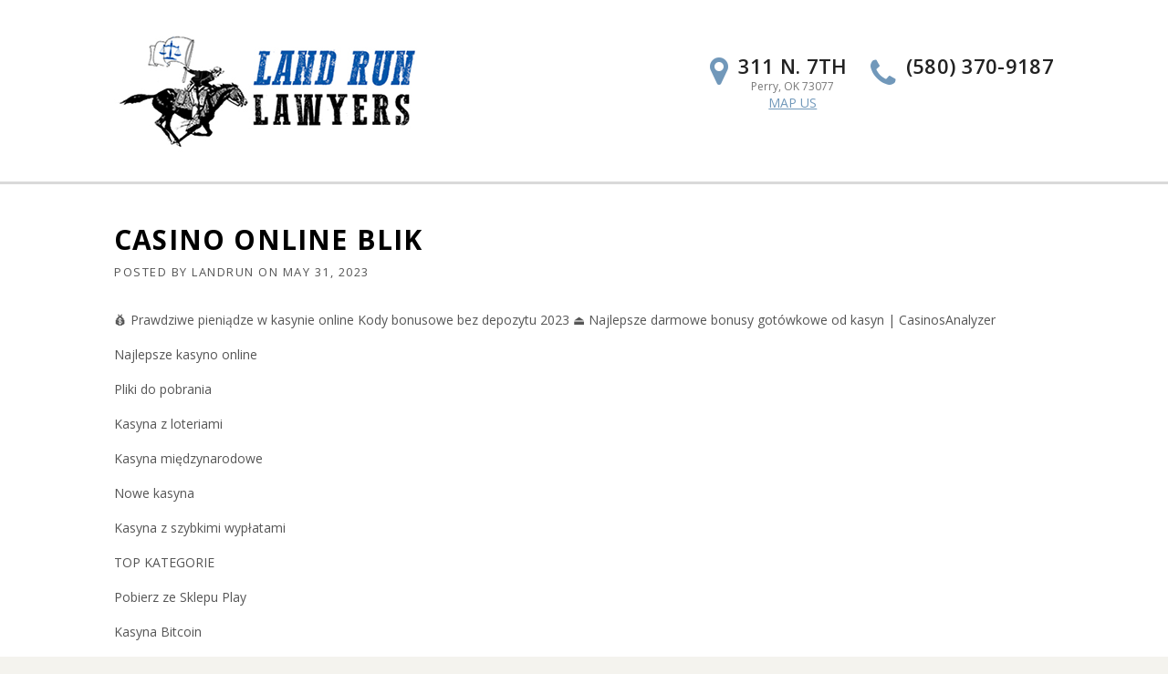

--- FILE ---
content_type: text/html; charset=UTF-8
request_url: https://www.landrunlawyers.com/2023/05/casino-online-blik/
body_size: 22067
content:
<!DOCTYPE html>
<html lang="en-US">
<head>
	<meta charset="UTF-8">
	<meta name="viewport" content="width=device-width, initial-scale=1">
	<link rel="profile" href="http://gmpg.org/xfn/11">
	<link rel="pingback" href="https://www.landrunlawyers.com/xmlrpc.php">
	<title>Casino Online Blik &#8211; Land Run Lawyers</title>
<meta name='robots' content='max-image-preview:large' />
	<style>img:is([sizes="auto" i], [sizes^="auto," i]) { contain-intrinsic-size: 3000px 1500px }</style>
	<link rel='dns-prefetch' href='//fonts.googleapis.com' />
<link rel="alternate" type="application/rss+xml" title="Land Run Lawyers &raquo; Feed" href="https://www.landrunlawyers.com/feed/" />
<link rel="alternate" type="application/rss+xml" title="Land Run Lawyers &raquo; Comments Feed" href="https://www.landrunlawyers.com/comments/feed/" />
<script type="text/javascript">
/* <![CDATA[ */
window._wpemojiSettings = {"baseUrl":"https:\/\/s.w.org\/images\/core\/emoji\/16.0.1\/72x72\/","ext":".png","svgUrl":"https:\/\/s.w.org\/images\/core\/emoji\/16.0.1\/svg\/","svgExt":".svg","source":{"concatemoji":"https:\/\/www.landrunlawyers.com\/wp-includes\/js\/wp-emoji-release.min.js?ver=6.8.3"}};
/*! This file is auto-generated */
!function(s,n){var o,i,e;function c(e){try{var t={supportTests:e,timestamp:(new Date).valueOf()};sessionStorage.setItem(o,JSON.stringify(t))}catch(e){}}function p(e,t,n){e.clearRect(0,0,e.canvas.width,e.canvas.height),e.fillText(t,0,0);var t=new Uint32Array(e.getImageData(0,0,e.canvas.width,e.canvas.height).data),a=(e.clearRect(0,0,e.canvas.width,e.canvas.height),e.fillText(n,0,0),new Uint32Array(e.getImageData(0,0,e.canvas.width,e.canvas.height).data));return t.every(function(e,t){return e===a[t]})}function u(e,t){e.clearRect(0,0,e.canvas.width,e.canvas.height),e.fillText(t,0,0);for(var n=e.getImageData(16,16,1,1),a=0;a<n.data.length;a++)if(0!==n.data[a])return!1;return!0}function f(e,t,n,a){switch(t){case"flag":return n(e,"\ud83c\udff3\ufe0f\u200d\u26a7\ufe0f","\ud83c\udff3\ufe0f\u200b\u26a7\ufe0f")?!1:!n(e,"\ud83c\udde8\ud83c\uddf6","\ud83c\udde8\u200b\ud83c\uddf6")&&!n(e,"\ud83c\udff4\udb40\udc67\udb40\udc62\udb40\udc65\udb40\udc6e\udb40\udc67\udb40\udc7f","\ud83c\udff4\u200b\udb40\udc67\u200b\udb40\udc62\u200b\udb40\udc65\u200b\udb40\udc6e\u200b\udb40\udc67\u200b\udb40\udc7f");case"emoji":return!a(e,"\ud83e\udedf")}return!1}function g(e,t,n,a){var r="undefined"!=typeof WorkerGlobalScope&&self instanceof WorkerGlobalScope?new OffscreenCanvas(300,150):s.createElement("canvas"),o=r.getContext("2d",{willReadFrequently:!0}),i=(o.textBaseline="top",o.font="600 32px Arial",{});return e.forEach(function(e){i[e]=t(o,e,n,a)}),i}function t(e){var t=s.createElement("script");t.src=e,t.defer=!0,s.head.appendChild(t)}"undefined"!=typeof Promise&&(o="wpEmojiSettingsSupports",i=["flag","emoji"],n.supports={everything:!0,everythingExceptFlag:!0},e=new Promise(function(e){s.addEventListener("DOMContentLoaded",e,{once:!0})}),new Promise(function(t){var n=function(){try{var e=JSON.parse(sessionStorage.getItem(o));if("object"==typeof e&&"number"==typeof e.timestamp&&(new Date).valueOf()<e.timestamp+604800&&"object"==typeof e.supportTests)return e.supportTests}catch(e){}return null}();if(!n){if("undefined"!=typeof Worker&&"undefined"!=typeof OffscreenCanvas&&"undefined"!=typeof URL&&URL.createObjectURL&&"undefined"!=typeof Blob)try{var e="postMessage("+g.toString()+"("+[JSON.stringify(i),f.toString(),p.toString(),u.toString()].join(",")+"));",a=new Blob([e],{type:"text/javascript"}),r=new Worker(URL.createObjectURL(a),{name:"wpTestEmojiSupports"});return void(r.onmessage=function(e){c(n=e.data),r.terminate(),t(n)})}catch(e){}c(n=g(i,f,p,u))}t(n)}).then(function(e){for(var t in e)n.supports[t]=e[t],n.supports.everything=n.supports.everything&&n.supports[t],"flag"!==t&&(n.supports.everythingExceptFlag=n.supports.everythingExceptFlag&&n.supports[t]);n.supports.everythingExceptFlag=n.supports.everythingExceptFlag&&!n.supports.flag,n.DOMReady=!1,n.readyCallback=function(){n.DOMReady=!0}}).then(function(){return e}).then(function(){var e;n.supports.everything||(n.readyCallback(),(e=n.source||{}).concatemoji?t(e.concatemoji):e.wpemoji&&e.twemoji&&(t(e.twemoji),t(e.wpemoji)))}))}((window,document),window._wpemojiSettings);
/* ]]> */
</script>
<style id='wp-emoji-styles-inline-css' type='text/css'>

	img.wp-smiley, img.emoji {
		display: inline !important;
		border: none !important;
		box-shadow: none !important;
		height: 1em !important;
		width: 1em !important;
		margin: 0 0.07em !important;
		vertical-align: -0.1em !important;
		background: none !important;
		padding: 0 !important;
	}
</style>
<link rel='stylesheet' id='wp-block-library-css' href='https://www.landrunlawyers.com/wp-includes/css/dist/block-library/style.min.css?ver=6.8.3' type='text/css' media='all' />
<style id='classic-theme-styles-inline-css' type='text/css'>
/*! This file is auto-generated */
.wp-block-button__link{color:#fff;background-color:#32373c;border-radius:9999px;box-shadow:none;text-decoration:none;padding:calc(.667em + 2px) calc(1.333em + 2px);font-size:1.125em}.wp-block-file__button{background:#32373c;color:#fff;text-decoration:none}
</style>
<style id='global-styles-inline-css' type='text/css'>
:root{--wp--preset--aspect-ratio--square: 1;--wp--preset--aspect-ratio--4-3: 4/3;--wp--preset--aspect-ratio--3-4: 3/4;--wp--preset--aspect-ratio--3-2: 3/2;--wp--preset--aspect-ratio--2-3: 2/3;--wp--preset--aspect-ratio--16-9: 16/9;--wp--preset--aspect-ratio--9-16: 9/16;--wp--preset--color--black: #000000;--wp--preset--color--cyan-bluish-gray: #abb8c3;--wp--preset--color--white: #ffffff;--wp--preset--color--pale-pink: #f78da7;--wp--preset--color--vivid-red: #cf2e2e;--wp--preset--color--luminous-vivid-orange: #ff6900;--wp--preset--color--luminous-vivid-amber: #fcb900;--wp--preset--color--light-green-cyan: #7bdcb5;--wp--preset--color--vivid-green-cyan: #00d084;--wp--preset--color--pale-cyan-blue: #8ed1fc;--wp--preset--color--vivid-cyan-blue: #0693e3;--wp--preset--color--vivid-purple: #9b51e0;--wp--preset--gradient--vivid-cyan-blue-to-vivid-purple: linear-gradient(135deg,rgba(6,147,227,1) 0%,rgb(155,81,224) 100%);--wp--preset--gradient--light-green-cyan-to-vivid-green-cyan: linear-gradient(135deg,rgb(122,220,180) 0%,rgb(0,208,130) 100%);--wp--preset--gradient--luminous-vivid-amber-to-luminous-vivid-orange: linear-gradient(135deg,rgba(252,185,0,1) 0%,rgba(255,105,0,1) 100%);--wp--preset--gradient--luminous-vivid-orange-to-vivid-red: linear-gradient(135deg,rgba(255,105,0,1) 0%,rgb(207,46,46) 100%);--wp--preset--gradient--very-light-gray-to-cyan-bluish-gray: linear-gradient(135deg,rgb(238,238,238) 0%,rgb(169,184,195) 100%);--wp--preset--gradient--cool-to-warm-spectrum: linear-gradient(135deg,rgb(74,234,220) 0%,rgb(151,120,209) 20%,rgb(207,42,186) 40%,rgb(238,44,130) 60%,rgb(251,105,98) 80%,rgb(254,248,76) 100%);--wp--preset--gradient--blush-light-purple: linear-gradient(135deg,rgb(255,206,236) 0%,rgb(152,150,240) 100%);--wp--preset--gradient--blush-bordeaux: linear-gradient(135deg,rgb(254,205,165) 0%,rgb(254,45,45) 50%,rgb(107,0,62) 100%);--wp--preset--gradient--luminous-dusk: linear-gradient(135deg,rgb(255,203,112) 0%,rgb(199,81,192) 50%,rgb(65,88,208) 100%);--wp--preset--gradient--pale-ocean: linear-gradient(135deg,rgb(255,245,203) 0%,rgb(182,227,212) 50%,rgb(51,167,181) 100%);--wp--preset--gradient--electric-grass: linear-gradient(135deg,rgb(202,248,128) 0%,rgb(113,206,126) 100%);--wp--preset--gradient--midnight: linear-gradient(135deg,rgb(2,3,129) 0%,rgb(40,116,252) 100%);--wp--preset--font-size--small: 13px;--wp--preset--font-size--medium: 20px;--wp--preset--font-size--large: 36px;--wp--preset--font-size--x-large: 42px;--wp--preset--spacing--20: 0.44rem;--wp--preset--spacing--30: 0.67rem;--wp--preset--spacing--40: 1rem;--wp--preset--spacing--50: 1.5rem;--wp--preset--spacing--60: 2.25rem;--wp--preset--spacing--70: 3.38rem;--wp--preset--spacing--80: 5.06rem;--wp--preset--shadow--natural: 6px 6px 9px rgba(0, 0, 0, 0.2);--wp--preset--shadow--deep: 12px 12px 50px rgba(0, 0, 0, 0.4);--wp--preset--shadow--sharp: 6px 6px 0px rgba(0, 0, 0, 0.2);--wp--preset--shadow--outlined: 6px 6px 0px -3px rgba(255, 255, 255, 1), 6px 6px rgba(0, 0, 0, 1);--wp--preset--shadow--crisp: 6px 6px 0px rgba(0, 0, 0, 1);}:where(.is-layout-flex){gap: 0.5em;}:where(.is-layout-grid){gap: 0.5em;}body .is-layout-flex{display: flex;}.is-layout-flex{flex-wrap: wrap;align-items: center;}.is-layout-flex > :is(*, div){margin: 0;}body .is-layout-grid{display: grid;}.is-layout-grid > :is(*, div){margin: 0;}:where(.wp-block-columns.is-layout-flex){gap: 2em;}:where(.wp-block-columns.is-layout-grid){gap: 2em;}:where(.wp-block-post-template.is-layout-flex){gap: 1.25em;}:where(.wp-block-post-template.is-layout-grid){gap: 1.25em;}.has-black-color{color: var(--wp--preset--color--black) !important;}.has-cyan-bluish-gray-color{color: var(--wp--preset--color--cyan-bluish-gray) !important;}.has-white-color{color: var(--wp--preset--color--white) !important;}.has-pale-pink-color{color: var(--wp--preset--color--pale-pink) !important;}.has-vivid-red-color{color: var(--wp--preset--color--vivid-red) !important;}.has-luminous-vivid-orange-color{color: var(--wp--preset--color--luminous-vivid-orange) !important;}.has-luminous-vivid-amber-color{color: var(--wp--preset--color--luminous-vivid-amber) !important;}.has-light-green-cyan-color{color: var(--wp--preset--color--light-green-cyan) !important;}.has-vivid-green-cyan-color{color: var(--wp--preset--color--vivid-green-cyan) !important;}.has-pale-cyan-blue-color{color: var(--wp--preset--color--pale-cyan-blue) !important;}.has-vivid-cyan-blue-color{color: var(--wp--preset--color--vivid-cyan-blue) !important;}.has-vivid-purple-color{color: var(--wp--preset--color--vivid-purple) !important;}.has-black-background-color{background-color: var(--wp--preset--color--black) !important;}.has-cyan-bluish-gray-background-color{background-color: var(--wp--preset--color--cyan-bluish-gray) !important;}.has-white-background-color{background-color: var(--wp--preset--color--white) !important;}.has-pale-pink-background-color{background-color: var(--wp--preset--color--pale-pink) !important;}.has-vivid-red-background-color{background-color: var(--wp--preset--color--vivid-red) !important;}.has-luminous-vivid-orange-background-color{background-color: var(--wp--preset--color--luminous-vivid-orange) !important;}.has-luminous-vivid-amber-background-color{background-color: var(--wp--preset--color--luminous-vivid-amber) !important;}.has-light-green-cyan-background-color{background-color: var(--wp--preset--color--light-green-cyan) !important;}.has-vivid-green-cyan-background-color{background-color: var(--wp--preset--color--vivid-green-cyan) !important;}.has-pale-cyan-blue-background-color{background-color: var(--wp--preset--color--pale-cyan-blue) !important;}.has-vivid-cyan-blue-background-color{background-color: var(--wp--preset--color--vivid-cyan-blue) !important;}.has-vivid-purple-background-color{background-color: var(--wp--preset--color--vivid-purple) !important;}.has-black-border-color{border-color: var(--wp--preset--color--black) !important;}.has-cyan-bluish-gray-border-color{border-color: var(--wp--preset--color--cyan-bluish-gray) !important;}.has-white-border-color{border-color: var(--wp--preset--color--white) !important;}.has-pale-pink-border-color{border-color: var(--wp--preset--color--pale-pink) !important;}.has-vivid-red-border-color{border-color: var(--wp--preset--color--vivid-red) !important;}.has-luminous-vivid-orange-border-color{border-color: var(--wp--preset--color--luminous-vivid-orange) !important;}.has-luminous-vivid-amber-border-color{border-color: var(--wp--preset--color--luminous-vivid-amber) !important;}.has-light-green-cyan-border-color{border-color: var(--wp--preset--color--light-green-cyan) !important;}.has-vivid-green-cyan-border-color{border-color: var(--wp--preset--color--vivid-green-cyan) !important;}.has-pale-cyan-blue-border-color{border-color: var(--wp--preset--color--pale-cyan-blue) !important;}.has-vivid-cyan-blue-border-color{border-color: var(--wp--preset--color--vivid-cyan-blue) !important;}.has-vivid-purple-border-color{border-color: var(--wp--preset--color--vivid-purple) !important;}.has-vivid-cyan-blue-to-vivid-purple-gradient-background{background: var(--wp--preset--gradient--vivid-cyan-blue-to-vivid-purple) !important;}.has-light-green-cyan-to-vivid-green-cyan-gradient-background{background: var(--wp--preset--gradient--light-green-cyan-to-vivid-green-cyan) !important;}.has-luminous-vivid-amber-to-luminous-vivid-orange-gradient-background{background: var(--wp--preset--gradient--luminous-vivid-amber-to-luminous-vivid-orange) !important;}.has-luminous-vivid-orange-to-vivid-red-gradient-background{background: var(--wp--preset--gradient--luminous-vivid-orange-to-vivid-red) !important;}.has-very-light-gray-to-cyan-bluish-gray-gradient-background{background: var(--wp--preset--gradient--very-light-gray-to-cyan-bluish-gray) !important;}.has-cool-to-warm-spectrum-gradient-background{background: var(--wp--preset--gradient--cool-to-warm-spectrum) !important;}.has-blush-light-purple-gradient-background{background: var(--wp--preset--gradient--blush-light-purple) !important;}.has-blush-bordeaux-gradient-background{background: var(--wp--preset--gradient--blush-bordeaux) !important;}.has-luminous-dusk-gradient-background{background: var(--wp--preset--gradient--luminous-dusk) !important;}.has-pale-ocean-gradient-background{background: var(--wp--preset--gradient--pale-ocean) !important;}.has-electric-grass-gradient-background{background: var(--wp--preset--gradient--electric-grass) !important;}.has-midnight-gradient-background{background: var(--wp--preset--gradient--midnight) !important;}.has-small-font-size{font-size: var(--wp--preset--font-size--small) !important;}.has-medium-font-size{font-size: var(--wp--preset--font-size--medium) !important;}.has-large-font-size{font-size: var(--wp--preset--font-size--large) !important;}.has-x-large-font-size{font-size: var(--wp--preset--font-size--x-large) !important;}
:where(.wp-block-post-template.is-layout-flex){gap: 1.25em;}:where(.wp-block-post-template.is-layout-grid){gap: 1.25em;}
:where(.wp-block-columns.is-layout-flex){gap: 2em;}:where(.wp-block-columns.is-layout-grid){gap: 2em;}
:root :where(.wp-block-pullquote){font-size: 1.5em;line-height: 1.6;}
</style>
<link rel='stylesheet' id='wpcharming-style-css' href='https://www.landrunlawyers.com/wp-content/themes/LandRunLawyers/style.css?ver=6.8.3' type='text/css' media='all' />
<link rel='stylesheet' id='wpcharming-fontawesome-css' href='https://www.landrunlawyers.com/wp-content/themes/LandRunLawyers/assets/css/font-awesome.min.css?ver=4.2.0' type='text/css' media='all' />
<link rel='stylesheet' id='redux-google-fonts-css' href='https://fonts.googleapis.com/css?family=Open+Sans%3A300%2C400%2C600%2C700%2C800%2C300italic%2C400italic%2C600italic%2C700italic%2C800italic%7CSource+Sans+Pro%3A200%2C300%2C400%2C600%2C700%2C900%2C200italic%2C300italic%2C400italic%2C600italic%2C700italic%2C900italic&#038;ver=6.8.3' type='text/css' media='all' />
<link rel='stylesheet' id='wpcharming-vccustom-css' href='https://www.landrunlawyers.com/wp-content/themes/LandRunLawyers/assets/css/vc_custom.css' type='text/css' media='all' />
<script type="text/javascript" id="jquery-core-js-extra">
/* <![CDATA[ */
var header_fixed_setting = {"fixed_header":"0"};
/* ]]> */
</script>
<script type="text/javascript" src="https://www.landrunlawyers.com/wp-includes/js/jquery/jquery.min.js?ver=3.7.1" id="jquery-core-js"></script>
<script type="text/javascript" src="https://www.landrunlawyers.com/wp-includes/js/jquery/jquery-migrate.min.js?ver=3.4.1" id="jquery-migrate-js"></script>
<script type="text/javascript" src="https://www.landrunlawyers.com/wp-content/themes/LandRunLawyers/assets/js/modernizr.min.js?ver=2.6.2" id="wpcharming-modernizr-js"></script>
<link rel="https://api.w.org/" href="https://www.landrunlawyers.com/wp-json/" /><link rel="alternate" title="JSON" type="application/json" href="https://www.landrunlawyers.com/wp-json/wp/v2/posts/1627" /><link rel="EditURI" type="application/rsd+xml" title="RSD" href="https://www.landrunlawyers.com/xmlrpc.php?rsd" />
<meta name="generator" content="WordPress 6.8.3" />
<link rel="canonical" href="https://www.landrunlawyers.com/2023/05/casino-online-blik/" />
<link rel='shortlink' href='https://www.landrunlawyers.com/?p=1627' />
<link rel="alternate" title="oEmbed (JSON)" type="application/json+oembed" href="https://www.landrunlawyers.com/wp-json/oembed/1.0/embed?url=https%3A%2F%2Fwww.landrunlawyers.com%2F2023%2F05%2Fcasino-online-blik%2F" />
<link rel="alternate" title="oEmbed (XML)" type="text/xml+oembed" href="https://www.landrunlawyers.com/wp-json/oembed/1.0/embed?url=https%3A%2F%2Fwww.landrunlawyers.com%2F2023%2F05%2Fcasino-online-blik%2F&#038;format=xml" />
<!--[if lt IE 9]><script src="https://www.landrunlawyers.com/wp-content/themes/LandRunLawyers/assets/js/html5.min.js"></script><![endif]-->
<style id="theme_option_custom_css" type="text/css">
 #access li { width: 180px; } #access a { padding: 0; } #access div { margin: 0 2%; } 
</style>
<meta name="generator" content="Powered by Visual Composer - drag and drop page builder for WordPress."/>
<!--[if IE 8]><link rel="stylesheet" type="text/css" href="https://www.landrunlawyers.com/wp-content/plugins/js_composer/assets/css/vc-ie8.css" media="screen"><![endif]--><style type="text/css" title="dynamic-css" class="options-output">.site-branding{margin-top:0;margin-bottom:0;margin-left:0;}a, .primary-color, .wpc-menu.wpc-menu-mobile li.current-menu-item a, .wpc-menu.wpc-menu-mobile li li.current-menu-item a, 
                                                      .wpc-menu.wpc-menu-mobile a:hover, .topbar-menu li a:hover, .nav-social a:hover, .entry-footer .post-categories li a:hover, .entry-footer .post-tags li a:hover,
                                                      .medium-heading-inverted, .grid-item .grid-title a:hover, .heading-404, .widget a:hover, .widget #calendar_wrap a,
                                                      .widget_recent_comments a, #secondary .widget.widget_nav_menu ul li a:hover, #secondary .widget.widget_nav_menu ul li.current-menu-item a,
                                                      .iconbox-wrapper .iconbox-icon .primary, .iconbox-wrapper .iconbox-image .primary, .iconbox-wrapper a:hover, .breadcrumbs a:hover,
                                                      .header-contact-wrapper li .box-icon i
                                                      {color:#7198ba;}input[type="reset"], input[type="submit"], input[type="submit"], .header-right .header-contact-box .box-icon i,
                                                      .wpc-menu ul li, .loop-pagination a:hover, .loop-pagination span:hover, .loop-pagination a.current, .loop-pagination span.current,
                                                      .footer-connect .footer-social a:hover i, .entry-content .wpb_content_element .wpb_tour_tabs_wrapper .wpb_tabs_nav li.ui-tabs-active a, .entry-content .wpb_content_element .wpb_accordion_header li.ui-tabs-active a,
                                                      .btn, .btn-primary, .custom-heading .heading-line, .custom-heading .heading-line.primary
                                                      {background-color:#7198ba;}textarea:focus,
                                                        input[type="date"]:focus,
                                                        input[type="datetime"]:focus,
                                                        input[type="datetime-local"]:focus,
                                                        input[type="email"]:focus,
                                                        input[type="month"]:focus,
                                                        input[type="number"]:focus,
                                                        input[type="password"]:focus,
                                                        input[type="search"]:focus,
                                                        input[type="tel"]:focus,
                                                        input[type="text"]:focus,
                                                        input[type="time"]:focus,
                                                        input[type="url"]:focus,
                                                        input[type="week"]:focus, .header-right .header-contact-box .box-icon, 
                                                        .wpc-menu > li:hover > a, .wpc-menu > li.current-menu-item > a, .wpc-menu > li.current-menu-ancestor > a,
                                                        .entry-content blockquote{border-color:#7198ba;}#secondary .widget.widget_nav_menu ul li.current-menu-item a:before {border-left-color:#7198ba;}.secondary-color, #comments .comment .comment-wrapper .comment-meta .comment-time:hover, #comments .comment .comment-wrapper .comment-meta .comment-reply-link:hover, #comments .comment .comment-wrapper .comment-meta .comment-edit-link:hover,
                                                      .iconbox-wrapper .iconbox-icon .secondary, .iconbox-wrapper .iconbox-image .secondary{color:#13b3db;}.btn-secondary, .custom-heading .heading-line.secondary{background-color:#13b3db;}.entry-meta .sticky-label,.inverted-column > .wpb_wrapper, .inverted-row{background-color:#f4f3ee;}.site{background-color:#ffffff;}.layout-boxed{background-color:#ffffff;background-repeat:repeat;background-size:inherit;background-attachment:inherit;background-position:left top;background-image:url('https://www.landrunlawyers.com/wp-content/uploads/2015/02/footer_lodyas.png');}body{font-family:Open Sans;font-weight:normal;color:#555555;font-size:14px;}h1,h2,h3,h4,h5,h6,.wpc-menu a{font-family:Source Sans Pro;}.header-right{margin-top:25px;margin-right:0;margin-bottom:0;margin-left:0;}.main-navigation{background-color:#222222;}.main-navigation{border-top:0px solid #dddddd;}.nav-social a{color:#ffffff;}.site-footer{background-color:#161616;}.site-footer .footer-columns .footer-column .widget .widget-title{color:#bbbbbb;}.site-footer, .site-footer .widget, .site-footer p{color:#ffffff;}.site-footer a, .site-footer .widget a{color:#777777;}.site-footer a:hover, .site-footer .widget a:hover{color:#1e73be;}</style></head>

<body class="wp-singular post-template-default single single-post postid-1627 single-format-standard wp-theme-LandRunLawyers chrome osx wpb-js-composer js-comp-ver-4.4.2 vc_responsive">
<div id="page" class="hfeed site">
	<a class="skip-link screen-reader-text" href="#content">Skip to content</a>	
	<header id="masthead" class="site-header" role="banner">
		<div class="container">
						<div class="header-left">
				<div class="site-branding">
										<a href="https://www.landrunlawyers.com/" title="Land Run Lawyers" rel="home">
						<img src="https://www.landrunlawyers.com/wp-content/uploads/2015/03/logoedit3-1.png" alt="" />
					</a>
									</div><!-- /.site-branding -->
			</div>
									<div class="header-right">
				<div class="header-right-widgets clearfix">
					<aside class="header-right-widget widget_text">			<div class="textwidget"><ul class="header-contact-wrapper">
	<li>
		<div class="contact-box">
			<div class="box-icon left">
				<i class="fa fa-map-marker"></i>
			</div>
			<div class="box-text left">
				<div class="contact-phone">311 N. 7th</div>
				<div class="contact-text"><center>Perry, OK  73077</center></div>
<center><a href="https://goo.gl/maps/K0WFL">MAP US</a></center>				
			</div>
		</div>
	</li>
	<li>
		<div class="contact-box">
			<div class="box-icon left">
				<i class="fa fa-phone"></i>
			</div>
			<div class="box-text right">
				<div class="contact-phone">(580) 370-9187</div>
		</div>
	</li>
</ul></div>
		</aside>				</div>
			</div>
								</div>
	</header><!-- #masthead -->
	<nav id="site-navigation" class="main-navigation " role="navigation">
		<div class="container">
						<div id="nav-toggle"><i class="fa fa-bars"></i></div>
			<ul class="wpc-menu">	
		   	   		    </ul>
						
						<ul class="nav-social">
								<a target="_blank" href="https://www.facebook.com/NobleLawFirmLTD" title="Facebook"><i class="fa fa-facebook-official"></i></a> 																																			</ul>
			
		</div>
	</nav><!-- #site-navigation -->
	<div class="clear"></div>

	<div id="content" class="site-content">	
	
	<div id="content-wrap" class="container no-sidebar">
		<div id="primary" class="content-area">
			<main id="main" class="site-main" role="main">

				
					<article id="post-1627" class="post-1627 post type-post status-publish format-standard hentry category-blog">

	<header class="entry-header">
		<h1 class="entry-title">Casino Online Blik</h1>
		<div class="entry-meta">
			<span class="byline"> Posted by <span class="author vcard"><a class="url fn n" href="https://www.landrunlawyers.com/author/landrun/">landrun</a></span></span><span class="posted-on"> on <a href="https://www.landrunlawyers.com/2023/05/casino-online-blik/" rel="bookmark"><time class="entry-date published updated" datetime="2023-05-31T00:00:00+00:00">May 31, 2023</time></a></span>		</div><!-- .entry-meta -->

	</header><!-- .entry-header -->
	
	
	<div class="entry-content">
		<p>💰 Prawdziwe pieniądze w kasynie online Kody bonusowe bez depozytu 2023 ⏏️ Najlepsze darmowe bonusy gotówkowe od kasyn | CasinosAnalyzer</p>
<p>Najlepsze kasyno online</p>
<p>Pliki do pobrania</p>
<p>Kasyna z loteriami</p>
<p>Kasyna międzynarodowe</p>
<p>Nowe kasyna</p>
<p>Kasyna z szybkimi wypłatami</p>
<p>TOP KATEGORIE</p>
<p>Pobierz ze Sklepu Play</p>
<p>Kasyna Bitcoin</p>
<p>Recenzje kasyn</p>
<p>Yabby Casino</p>
<p>Kasyno Superace88</p>
<p>Kasyna według metody płatności</p>
<p>Najlepsze metody płatności w kasynach online</p>
<p>Popularne recenzje</p>
<p>Kasyna akceptujące Paypal</p>
<p>Kasyna Zippay</p>
<p>Kasyna Cashlib</p>
<p>Bonusy bez depozytu</p>
<p>Kasyna z najlepszymi wypłatami</p>
<p>Highwayjoin Casino</p>
<p>Juicy Vegas Casino</p>
<p>Najpopularniejsze</p>
<p>Bonusy w nowych kasynach</p>
<p>Darmowe obroty</p>
<p>Kasyna na prawdziwe pieniądze</p>
<p>Kody bonusowe kasyn</p>
<p>Premie według kraju</p>
<p>Kody bonusowe 100 $ bez depozytu</p>
<p>300 darmowych spinów bez depozytu</p>
<p>Bonusy bez depozytu</p>
<p>Bonusy za pierwszy depozyt</p>
<p>Bonusy powitalne</p>
<p>Wygraj bonusy na prawdziwe pieniądze</p>
<p>Kody bonusowe $200 bez depozytu</p>
<p>Darmowe spiny dla obecnych klientów</p>
<p>Darmowe obroty</p>
<p>Zarejestruj się Bonusy bez depozytu</p>
<p>Najpopularniejsze</p>
<p>Darmowe automaty bez pobierania</p>
<p>Darmowe chipsy</p>
<p>500% bonus kasynowy</p>
<p>Darmowe spiny za rejestrację</p>
<p>Bonus kasynowy 150</p>
<p>Bonus kasynowy 400</p>
<p>Automaty na prawdziwe pieniądze</p>
<p>Automaty do gry Aristocrat</p>
<p>Kody bonusowe bez depozytu</p>
<p>Bonusy od depozytu</p>
<p>Najlepsze sloty</p>
<p>Gra Golden Dragon</p>
<p>Codzienne darmowe spiny w Royal Riches</p>
<p>Bonusy bez depozytu na prawdziwe pieniądze</p>
<p>Prędzej czy później większość początkujących graczy odkrywa opcję, jak wygrać prawdziwe pieniądze <a href="https://totalcasinopl.app/">totalcasinopl.app</a> w kasynie online za darmo. Na pierwszy rzut oka pomysł ten może wydawać się zbyt dobry, aby mógł być prawdziwy. Jeśli jednak poświęcisz trochę czasu na tę kwestię, nie będzie trudno znaleźć wiele stron internetowych kasyn online na prawdziwe pieniądze, które oferują doskonałe nagrody bez depozytu. Najczęściej można znaleźć bonusy od 10 do 50 dolarów dla wybranych jednorękich bandytów. Tymczasem, jeśli planujesz zaoszczędzić sobie kilka godzin i nerwów, skup się na wyborze najlepszych hojnych i niezawodnych kasyn online na prawdziwe pieniądze bez depozytu kody bonusowe 2023, które stworzył nasz zespół.</p>
<p>Szalony slot czasowy</p>
<p>Wysoki limit wypłat</p>
<p>Witryna obsługuje wiele języków</p>
<p>Lightning Roulette Demo</p>
<p>Zdobądź bonus bez depozytu</p>
<p>Najlepsze kasyno online na prawdziwe pieniądze bez kodów bonusowych 2023</p>
<p>Najlepsze kasyno z bonusami bez depozytu na prawdziwe pieniądze</p>
<p>Zagraj teraz</p>
<p>Bonus w kasynie</p>
<p>Obsługa wielu metod płatności</p>
<p>Oceny</p>
<p>Zdobądź bonus bez depozytu</p>
<p>Doskonała reputacja od momentu powstania</p>
<p>Nowoczesna strona internetowa</p>
<p>Ponadprzeciętny limit wypłat</p>
<p>Nowoczesna strona internetowa</p>
<p>Popularne automaty z progresywnym jackpotem</p>
<p>Obsługuje wiele kryptowalut</p>
<p>Popularne automaty z progresywnym jackpotem</p>
<p>Wiele walut na jednym koncie</p>
<p>Zdobądź bonus bez depozytu</p>
<p>Nowoczesna strona internetowa</p>
<p>Obsługuje wiele kryptowalut</p>
<p>Graj i wypłacaj w Bitcoin</p>
<p>Wiele walut na jednym koncie</p>
<p>Szeroki wybór gier z krupierem na żywo</p>
<p>Zdobądź bonus bez depozytu</p>
<p>Zdobądź bonus bez depozytu</p>
<p>Ogromny wybór gier</p>
<p>Bitcoin akceptowany</p>
<p>Obsługuje wiele kryptowalut</p>
<p>Dostępne są gry z krupierem na żywo</p>
<p>Wysoki limit wypłat</p>
<p>Szeroki zakres języków i walut</p>
<p>Zdobądź bonus bez depozytu</p>
<p>Prosty i przejrzysty projekt strony internetowej</p>
<p>Odwiedź kasyno</p>
<p>Zdobądź bonus bez depozytu</p>
<p>Kasyno akceptuje graczy z wielu krajów</p>
<p>Ponadprzeciętny limit wypłat</p>
<p>Zdobądź bonus bez depozytu</p>
<p>Zdobądź bonus bez depozytu</p>
<p>Obsługa wielu metod płatności</p>
<p>Odwiedź kasyno</p>
<p>Szeroki zakres języków i walut</p>
<p>Ponadprzeciętny limit wypłat</p>
<p>Zdobądź 15 $ darmowego żetonu na Charms &#038; Clovers</p>
<p>Łatwy depozyt</p>
<p>Odwiedź kasyno</p>
<p>Zdobądź bonus bez depozytu</p>
<p>Ogromny wybór gier</p>
<p>Kasyno akceptuje graczy z wielu krajów</p>
<p>Obsługa wielu metod płatności</p>
<p>Wysoki limit wypłat</p>
<p>Depozyty w kryptowalutach są akceptowane</p>
<p>Witryna obsługuje wiele języków</p>
<p>Depozyty w kryptowalutach są akceptowane</p>
<p>Szeroki wybór gier z krupierem na żywo</p>
<p>Popularne automaty z progresywnym jackpotem</p>
<p>Odwiedź kasyno</p>
<p>Ponadprzeciętny limit wypłat</p>
<p>Odwiedź kasyno</p>
<p>Obsługa klienta 24/7</p>
<p>Nowoczesna strona internetowa</p>
<p>Doskonała reputacja od momentu powstania</p>
<p>Odwiedź kasyno</p>
<p>Depozyty w kryptowalutach są akceptowane</p>
<p>Lion Slots Casino</p>
<p>Prosty i przejrzysty projekt strony internetowej</p>
<p>Zdobądź bonus bez depozytu</p>
<p>Bitcoin akceptowany</p>
<p>Wiele walut na jednym koncie</p>
<p>Obsługa klienta 24/7</p>
<p>Dostępne są gry z krupierem na żywo</p>
<p>Obsługa wielu metod płatności</p>
<p>3.0</p>
<p>Wysoki limit wypłat</p>
<p>Odwiedź kasyno</p>
<p>Szeroki wybór gier z krupierem na żywo</p>
<p>Doskonała reputacja od momentu powstania</p>
<p>Ponadprzeciętny limit wypłat</p>
<p>Prosty i przejrzysty projekt strony internetowej</p>
<p>Graj i wypłacaj w Bitcoin</p>
<p>Szybka rejestracja przy użyciu tylko podstawowych informacji</p>
<p>Nowoczesna strona internetowa</p>
<p>Popularne automaty z progresywnym jackpotem</p>
<p>Kasyno akceptuje graczy z wielu krajów</p>
<p>Obsługuje wiele kryptowalut</p>
<p>Obsługa wielu metod płatności</p>
<p>Graj i wypłacaj w Bitcoin</p>
<p>Nowoczesna strona internetowa</p>
<p>Łatwy depozyt</p>
<p>Witryna obsługuje wiele języków</p>
<p>Odwiedź kasyno</p>
<p>Odwiedź kasyno</p>
<p>Odwiedź kasyno</p>
<p>Kasyno akceptuje graczy z wielu krajów</p>
<p>Obsługa klienta 24/7</p>
<p>Nowoczesna strona internetowa</p>
<p>Szeroki zakres języków i walut</p>
<p>Depozyty w kryptowalutach są akceptowane</p>
<p>Odwiedź kasyno</p>
<p>Dostępne są gry z krupierem na żywo</p>
<p>Obsługa czatu na żywo jest dostępna 24/7</p>
<p>Wysoki limit wypłat</p>
<p>Odwiedź kasyno</p>
<p>Kasyno Stake.us</p>
<p>Obsługuje wiele kryptowalut</p>
<p>Obsługa klienta 24/7</p>
<p>Obsługuje wiele kryptowalut</p>
<p>Popularne automaty z progresywnym jackpotem</p>
<p>Odwiedź kasyno</p>
<p>Graj i wypłacaj w Bitcoin</p>
<p>Obsługa czatu na żywo jest dostępna 24/7</p>
<p>Odwiedź kasyno</p>
<p>Nowoczesna strona internetowa</p>
<p>Szybka rejestracja przy użyciu tylko podstawowych informacji</p>
<p>Łatwy depozyt</p>
<p>Bitcoin akceptowany</p>
<p>Obsługa czatu na żywo jest dostępna 24/7</p>
<p>Ponadprzeciętny limit wypłat</p>
<p>Zdobądź bonus bez depozytu</p>
<p>Szeroki zakres języków i walut</p>
<p>Ponadprzeciętny limit wypłat</p>
<p>Depozyty w kryptowalutach są akceptowane</p>
<p>Obsługuje wiele kryptowalut</p>
<p>Odwiedź kasyno</p>
<p>Dostępne są gry z krupierem na żywo</p>
<p>Odwiedź kasyno</p>
<p>Wiele walut na jednym koncie</p>
<p>Obsługa klienta 24/7</p>
<p>Zdobądź bonus bez depozytu</p>
<p>Ogromny wybór gier</p>
<p>Odwiedź kasyno</p>
<p>Zdobądź bonus bez depozytu</p>
<p>Dostępne są gry z krupierem na żywo</p>
<p>Obsługa klienta 24/7</p>
<p>Szybka rejestracja przy użyciu tylko podstawowych informacji</p>
<p>Prosty i przejrzysty projekt strony internetowej</p>
<p>Obsługa klienta 24/7</p>
<p>Kasyno Slotgard</p>
<p>Zdobądź 10 $ darmowego żetonu na Leprechaun Frenzy</p>
<p>Obsługa klienta 24/7</p>
<p>Kasyno CyberBingo</p>
<p>Zdobądź bonus bez depozytu</p>
<p>Bitcoin akceptowany</p>
<p>Prosty i przejrzysty projekt strony internetowej</p>
<p>Dostępne są gry z krupierem na żywo</p>
<p>Odwiedź kasyno</p>
<p>Szybka rejestracja przy użyciu tylko podstawowych informacji</p>
<p>Depozyty w kryptowalutach są akceptowane</p>
<p>4.2</p>
<p>Ogromny wybór gier</p>
<p>Zdobądź 10 000 złotych monet + 1 $ stawki gotówkowej za darmo</p>
<p>Ogromny wybór dostawców gier</p>
<p>Kasyno akceptuje graczy z wielu krajów</p>
<p>Zdobądź bonus bez depozytu</p>
<p>Obsługa czatu na żywo jest dostępna 24/7</p>
<p>Graj i wypłacaj w Bitcoin</p>
<p>Zdobądź 25 $ za darmo + 25 darmowych spinów na Flip Wonderland</p>
<p>Bonus w kasynie</p>
<p>Odwiedź kasyno</p>
<p>Graj i wypłacaj w Bitcoin</p>
<p>Oceny</p>
<p>Ogromny wybór dostawców gier</p>
<p>Nowoczesna strona internetowa</p>
<p>Obsługa czatu na żywo jest dostępna 24/7</p>
<p>Odwiedź kasyno</p>
<p>Łatwy depozyt</p>
<p>Popularne automaty z progresywnym jackpotem</p>
<p>Szeroki zakres języków i walut</p>
<p>Bitcoin akceptowany</p>
<p>Obsługa wielu metod płatności</p>
<p>Witryna obsługuje wiele języków</p>
<p>Odwiedź kasyno</p>
<p>Bitcoin akceptowany</p>
<p>Ogromny wybór gier</p>
<p>Zdobądź 5 000 monet WOW + 1 darmową monetę w loterii</p>
<p>Najlepsze bonusy kasynowe bez depozytu Strona kasyna</p>
<p>Zdobądź 20 $ darmowych żetonów na wszystkie gry</p>
<p>Wiele walut na jednym koncie</p>
<p>Odwiedź kasyno</p>
<p>Witryna obsługuje wiele języków</p>
<p>Zagraj teraz</p>
<p>Odwiedź kasyno</p>
<p>Dostępne są gry z krupierem na żywo</p>
<p>Łatwy depozyt</p>
<p>Ponadprzeciętny limit wypłat</p>
<p>Kasyno społecznościowe WOW Vegas</p>
<p>Zdobądź bonus bez depozytu</p>
<p>Odwiedź kasyno</p>
<p>Szeroki wybór gier z krupierem na żywo</p>
<p>Kasyno WildCoins</p>
<p>Obsługa czatu na żywo jest dostępna 24/7</p>
<p>Witryna obsługuje wiele języków</p>
<p>Popularne automaty z progresywnym jackpotem</p>
<p>Wiele walut na jednym koncie</p>
<p>Zdobądź bonus bez depozytu</p>
<p>Ponadprzeciętny limit wypłat</p>
<p>Avantgarde Casino</p>
<p>Wiele walut na jednym koncie</p>
<p>Nowoczesna strona internetowa</p>
<p>Bitcoin akceptowany</p>
<p>Szybka rejestracja przy użyciu tylko podstawowych informacji</p>
<p>Ogromny wybór dostawców gier</p>
<p>Doskonała reputacja od momentu powstania</p>
<p>Zdobądź bonus bez depozytu</p>
<p>Łatwy depozyt</p>
<p>Szeroki zakres języków i walut</p>
<p>Zdobądź 35 darmowych spinów na Fairytale Coven</p>
<p>Bitcoin akceptowany</p>
<p>Zdobądź bonus bez depozytu</p>
<p>Ogromny wybór dostawców gier</p>
<p>Odwiedź kasyno</p>
<p>Obsługuje wiele kryptowalut</p>
<p>Odwiedź kasyno</p>
<p>Szeroki zakres języków i walut</p>
<p>Odwiedź kasyno</p>
<p>Pulsz Social Casino</p>
<p>Odwiedź kasyno</p>
<p>Prosty i przejrzysty projekt strony internetowej</p>
<p>Depozyty w kryptowalutach są akceptowane</p>
<p>Ogromny wybór gier</p>
<p>Ogromny wybór gier</p>
<p>Wygrywaj prawdziwe pieniądze, grając prawdziwymi pieniędzmi</p>
<p>Dostępne są gry z krupierem na żywo</p>
<p>Odwiedź kasyno</p>
<p>Depozyty w kryptowalutach są akceptowane</p>
<p>Odwiedź kasyno</p>
<p>Odwiedź kasyno</p>
<p>Zdobądź 5 000 złotych monet + 2,3 monety w loterii ZA DARMO</p>
<p>Odwiedź kasyno</p>
<p>Szeroki wybór gier z krupierem na żywo</p>
<p>Obecnie najpopularniejszymi rodzajami darmowych bonusów kasynowych bez depozytu są następujące opcje:</p>
<p>Bitcoin akceptowany</p>
<p>Pamiętaj, że po otrzymaniu nagrody bez depozytu będziesz musiał wybrać jedną lub więcej gier na prawdziwe pieniądze. Większość operatorów oferuje następujące kategorie gier, aby wygrać prawdziwe pieniądze bez depozytu:</p>
<p>Gry, w które można grać w kasynie online na prawdziwe pieniądze bez bonusów od depozytu</p>
<p>Jak obliczyć kwotę zakładu?</p>
<p>Kasyno akceptuje graczy z wielu krajów</p>
<p>Ponadprzeciętny limit wypłat</p>
<p>Koło fortuny (znane również jako ruletka). Jest to równie ekscytujący sposób na spróbowanie szczęścia w świecie hazardu i wygranie prawdziwych pieniędzy. W tym przypadku będziesz musiał użyć bonusowych spinów zamiast kredytów w grze. Niemniej jednak, Wheel of Fortune może okazać się jedną z najbardziej dochodowych opcji na wygranie prawdziwych pieniędzy bez depozytu jako nagrody.</p>
<p>Obsługuje wiele kryptowalut</p>
<p>Jak wygrać prawdziwe pieniądze dzięki bonusom kasynowym bez depozytu?</p>
<p>Wygrywaj prawdziwe pieniądze, grając prawdziwymi pieniędzmi</p>
<p>Wielu początkujących graczy jest zainteresowanych korzyściami płynącymi z kodów bonusowych bez depozytu w kasynie online. Jeśli jednak chcesz cieszyć się kolosalnymi nagrodami w postaci darmowych spinów, musisz grać na prawdziwe pieniądze. Maksymalne korzyści z rejestracji można uzyskać tylko dzięki bonusom meczowym na prawdziwe pieniądze.</p>
<p>Doskonała reputacja od momentu powstania</p>
<p>Szeroki wybór zdrapek. Kategoria jest świetna dla początkujących graczy. Musisz usunąć powłokę ochronną i zobaczyć, jaką nagrodę otrzymałeś. Wymóg obrotu jest również warunkiem wypłaty środków na konto główne.</p>
<p>Szukasz czegoś innego?</p>
<p>Obroty bonusu powitalnego. Według doświadczonych graczy nagroda ta jest jednym z najbardziej dochodowych bonusów w grze na prawdziwe pieniądze. Użytkownik może otrzymać część pieniężną depozytu meczowego oraz serię obrotów premium na określone maszyny kasynowe.</p>
<p>Gry, w które można grać w kasynie online na prawdziwe pieniądze bez bonusów od depozytu</p>
<p>Jak widać, bonusy meczowe są bardziej opłacalną nagrodą niż prezent bez depozytu. Dlatego też, jeśli chcesz cieszyć się grą i zdobywać znaczne wygrane, zasilenie konta prawdziwymi pieniędzmi jest koniecznością.</p>
<p>Fantastyczna rozgrywka w Keno. Te gry na prawdziwe pieniądze są również świetne do obstawiania nagród bez depozytu. Oczywiście nie są one tak powszechne jak maszyny kasynowe. Niemniej jednak jest to świetna okazja, aby skorzystać z promocji i postawić kredyty bonusowe.</p>
<p>Jeśli nie spełnisz wymagań serwisu hazardowego dotyczących WR, nigdy nie będziesz mógł wypłacić środków ze swojego konta do gry. Ma to przede wszystkim na celu uniknięcie różnych nieuczciwych schematów i zapobieganie praniu pieniędzy. Wyobraź sobie, że niektórzy nieuczciwi użytkownicy tworzą wiele kont, aby wygrać prawdziwe pieniądze za darmo w kasynie online.</p>
<p>Wielostopniowe nagrody za dopasowanie. W tym przypadku użytkownik może uzyskać wyjątkową okazję do skorzystania z bonusów meczowych w ramach kilku depozytów. Jeśli zdecydujesz się grać za prawdziwe pieniądze, warunki nagrody będą miały zastosowanie do serii doładowań. Może ona obejmować od dwóch do pięciu doładowań.</p>
<p>Jak obliczyć kwotę zakładu?</p>
<p>Aby wygrać prawdziwe pieniądze dzięki bonusom kasynowym bez depozytu, pierwszym krokiem jest znalezienie renomowanego kasyna online, które oferuje takie bonusy. Możesz to zrobić, czytając recenzje online, sprawdzając licencje i regulacje kasyna oraz upewniając się, że kasyno ma dobrą reputację w branży.</p>
<p>Automaty na prawdziwe pieniądze. Najczęściej spotkasz się z warunkami, w których operator oferuje obstawienie nagrody na jednorękich bandytach. Nie jest to zaskakujące. Faktem jest, że ta kategoria łączy znaczną liczbę automatów na prawdziwe pieniądze wykonanych na różne tematy. Jest to również świetny sposób na wprowadzenie nowych produktów do wirtualnych użytkowników i zwiększenie ich widoczności.</p>
<p>Dopasowane nagrody. Nie jest tajemnicą, że ten rodzaj nagrody powitalnej jest najbardziej powszechny. Co ważniejsze, bonusy meczowe mogą z łatwością podwoić lub potroić pierwszy depozyt i znacznie zwiększyć szanse na wygraną. Najczęściej operatorzy oferują 100%, 200% lub 300% bonusów za prawdziwe pieniądze. Pamiętaj, że możesz otrzymać dokładnie taką samą kwotę na swoje konto bonusowe, dokonując wpłaty.</p>
<p>Przed zasileniem konta i otrzymaniem prawdziwych pieniędzy w kasynie online bez bonusu od depozytu, należy zwrócić uwagę na tak ważny parametr, jak wymagania obrotu (WR). Wskaźnik ten pokazuje, ile zakładów musisz postawić przy użyciu środków bonusowych, zanim będziesz mógł postawić nagrodę i wypłacić prawdziwe pieniądze.</p>
<p>Czynnik ten jest nie mniej ważny niż minimalny limit depozytu lub czas trwania oferty promocyjnej. Niemniej jednak nie każdy początkujący, który chce wygrać pieniądze online za darmo, dokładnie rozumie, czym jest WR.</p>
<p>Jeśli planujesz wygrać prawdziwe pieniądze za darmo w kasynie online, zwróć uwagę na warunki obstawiania dla różnych kategorii gier. Na przykład, automaty z owocami mogą pomóc w obstawianiu nagród znacznie szybciej niż klasyczne gry stołowe, takie jak poker czy ruletka.</p>
<p>Przyjrzyjmy się praktycznemu przykładowi działania WR:</p>
<p>Jak wygrać prawdziwe pieniądze dzięki bonusom kasynowym bez depozytu?</p>
<p>Wyobraź sobie, że dokonałeś depozytu w wysokości 100 $ i otrzymałeś nagrodę w wysokości 100 $ bez depozytu. Tymczasem WR wynosi x10. W tym przypadku obliczenia wyglądałyby następująco: 100 $ (nagroda) x 10 (WR) = 1000 $. Innymi słowy, aby wypłacić środki po otrzymaniu darmowej gotówki bez bonusu od depozytu w wirtualnym kasynie, będziesz musiał postawić zakłady o łącznej wartości 1000 $.</p>
<p>Kasyno</p>
<p>1</p>
<p>Najlepsze kasyna z ofertami bonusowymi na prawdziwe pieniądze według rankingu People&#8217;s Choice</p>
<p>tymczasem im niższy WR, tym większe szanse na wygraną.</p>
<p>Aby zmaksymalizować swoje szanse na wygranie prawdziwych pieniędzy dzięki bonusom kasynowym bez depozytu, ważne jest, aby wybierać gry z wysokim procentem wypłat i niską przewagą kasyna. Da ci to największą szansę na wygraną, nawet przy niewielkiej kwocie bonusu.</p>
<p>2</p>
<p>Wreszcie, pamiętaj, aby zawsze grać odpowiedzialnie i obstawiać tylko tyle, ile możesz stracić. Bonusy kasynowe bez depozytu to zabawny i ekscytujący sposób na wygranie prawdziwych pieniędzy, ale nigdy nie powinny być wykorzystywane jako sposób na zarabianie pieniędzy lub spłatę długów.</p>
<p>Być może ta część recenzji wydała ci się nużąca i długa. Jeśli jednak nie rozumiesz podstawowych zasad gry na prawdziwe pieniądze w kasynie online bez bonusu od depozytu, rozgrywka może zamienić się w kalambury. Co więcej, jeśli nauczysz się oceniać swoje mocne strony i zrozumiesz, który wskaźnik WR jest dla Ciebie najbardziej odpowiedni, wybór przyzwoitego kasyna zajmie kilka minut.</p>
<p>Po odebraniu bonusu bez depozytu nadszedł czas, aby rozpocząć grę. W zależności od rodzaju otrzymanego bonusu, możesz otrzymać określoną liczbę darmowych spinów lub niewielką kwotę bonusowych pieniędzy do wykorzystania w wybranych grach. Upewnij się, że uważnie przeczytałeś warunki bonusu, ponieważ mogą istnieć ograniczenia dotyczące gier, w które możesz grać lub kwoty, którą możesz wygrać.</p>
<p>Bonusy w kasynie Comic Play</p>
<p>7</p>
<p>Bonusy kasynowe bez depozytu to jeden z najbardziej ekscytujących sposobów na wygranie prawdziwych pieniędzy bez ryzykowania własnych. Bonusy te są oferowane przez kasyna online, aby zachęcić nowych graczy do rejestracji i zazwyczaj mają postać darmowych spinów lub niewielkiej kwoty bonusowych pieniędzy.</p>
<p>9</p>
<p>Kody bonusowe bez depozytu w kasynie Conquestador</p>
<p>Po znalezieniu kasyna, które oferuje bonusy bez depozytu, następnym krokiem jest założenie konta. Podczas procesu rejestracji możesz zostać poproszony o wprowadzenie kodu bonusowego, aby odebrać bonus bez depozytu. Jeśli nie masz kodu bonusowego, często możesz go znaleźć na stronie promocji kasyna lub kontaktując się z obsługą klienta.</p>
<p>4</p>
<p>Darmowe spiny w kasynie Club Riches</p>
<p>Kody bonusowe Casino Lab</p>
<p>5</p>
<p>Kody bonusowe Casinoin bez depozytu</p>
<p>Cobra Casino kody promocyjne i darmowe żetony</p>
<p>8</p>
<p>6</p>
<p>Bonusy Casino Gods</p>
<p>Kody bonusowe w kasynie Cosmic Slot</p>
<p>Darmowe spiny w kasynie Crypto Slots</p>
<p>Jak mogę wygrać prawdziwe pieniądze dzięki bonusom bez depozytu?</p>
<p>Możesz dołączyć do platformy hazardowej, która oferuje bonus powitalny bez depozytu. Taki bonus pozwoli ci od razu zacząć grać w niektóre gry i będziesz mógł wygrać niewielkie kwoty gotówki dzięki otrzymanemu prezentowi.</p>
<p>3</p>
<p>Możesz przejrzeć naszą listę kasyn online i dowiedzieć się, które z nich oferują gry, w które chcesz zagrać. Po wybraniu jednego z nich możesz łatwo utworzyć konto, rozpocząć grę i wygrać prawdziwą gotówkę.</p>
<p>Kody promocyjne i darmowe żetony w kasynie Cyber Spins</p>
<p>Które gry kwalifikują się do bonusu bez depozytu?</p>
<p>10</p>
<p>Istnieje wiele sposobów na znalezienie kasyna online z darmowym bonusem bez depozytu. Najlepszym sposobem na znalezienie strony z bonusem bez płatności jest Google. Jeśli szukasz kasyna na prawdziwe pieniądze bez bonusu od depozytu, Google pokaże wynik ponad 100 platform hazardowych, które oferują ten bonus bez płatności, a także wszystkie szczegóły dotyczące witryny.</p>
<p>Wydaje się niemożliwe, aby zarobić gotówkę bez depozytu, ale strony hazardowe online oferują swoim graczom bonusy bez płatności. Gracze mogą wygrywać prawdziwe pieniądze online natychmiast, bez konieczności wpłacania depozytu. Jednak w Wielkiej Brytanii i Australii możliwe jest uzyskanie gotówki bez żadnych płatności. Witryny hazardowe oferują darmowe gry hazardowe online na prawdziwe pieniądze dla swoich graczy na swoich stronach. Tak więc, jeśli jesteś w Australii lub Wielkiej Brytanii, możesz skorzystać z tej oferty.</p>
<p>Czy można wygrać prawdziwe pieniądze w kasynie online bez depozytu w kasynie online bez depozytu w Wielkiej Brytanii i Australii?</p>
<p>Czy mogę wypłacić bonus bez depozytu?</p>
<p>Nie możesz wypłacić bonusu bez depozytu od razu, ponieważ zazwyczaj musisz spełnić wymagania dotyczące zakładów. Po obróceniu bonusu określoną liczbę razy, możesz wypłacić swoje wygrane.</p>
<p>W wielu kasynach online darmowe pieniądze są dostępne dla zwycięzców. Gracze muszą jednak grać na automatach za darmo. Witryny dają ci możliwość grania w darmowe automaty i zarabiania gotówki. Poszukaj więc strony, która oferuje darmowe spiny jako bonus powitalny przy rejestracji.</p>
<p>Czy mogę wygrać prawdziwe pieniądze w pokera?</p>
<p>Czy mogę skorzystać z kilku bonusów bez depozytu w tym samym kasynie?</p>
<p>Gracz może również użyć kodów bonusowych bez depozytu w kasynie online na prawdziwe pieniądze, aby kupić usługi i produkty online. Zwykle te kody bonusowe bez płatności są przyznawane w określonych grach. Mimo to bonus ten jest bardzo korzystny, ponieważ możesz otrzymać gotówkę jako nagrodę bez żadnych strat.</p>
<p>Autor i gwarant:</p>
<p>Oprócz wygrywania darmowych gier kasynowych online wygrywaj prawdziwe pieniądze bez bonusu od depozytu, możesz także zarabiać pieniądze na automatach. Tak, dobrze słyszałeś. Gracze mogą wygrywać gotówkę na automatach, jeśli mają odpowiednie strategie wygrywania. Jeśli jesteś dobrym graczem, możesz wygrać gotówkę na automatach i w kasynie na prawdziwe pieniądze bez depozytu.</p>
<p>Czy mogę zaufać kasynom, które rozdają bonusy?</p>
<p>Czy mogę wykorzystać bonus bez depozytu w dowolnej grze?</p>
<p>Ostatnia aktualizacja: 14 maja 2023 r.</p>
<p>Jak mogę znaleźć kasyna, w których mogę wygrać prawdziwe pieniądze bez depozytu?</p>
<p>Gdzie mogę wygrać prawdziwe pieniądze online?</p>
<p>Cookie Policy</p>
<p>RECENZJE KASYN</p>
<p>Kasyno Comicplay</p>
<p>Kasyno bez depozytu bonus wygraj prawdziwe pieniądze zapewnia nowym graczom. Ponadto witryna oferuje ten bonus graczom po ich rejestracji i procesie rejestracji. Tak więc gracz może wykorzystać tylko jeden bonus bez płatności w tym samym miejscu. Jeśli chcesz wykorzystać więcej bonusów bez płatności, zarejestruj się na innej stronie.</p>
<p>Adres e-mail</p>
<p>Zapisz się do naszego newslettera</p>
<p>Liza Jarosławska</p>
<p>Prywatność i</p>
<p>Dokonując subskrypcji, użytkownik potwierdza, że zapoznał się z naszą zaktualizowaną wersją i zaakceptował ją.</p>
<p>Gracze zwykle nie ufają darmowym pieniądzom w kasynie online bez bonusu od depozytu. Ale oferta wygrania prawdziwych pieniędzy w kasynie bez depozytu jest godna zaufania, ponieważ jest również bardzo korzystna dla witryn hazardowych. Oferty te tworzą szum wokół ich strony i przyciągają wielu graczy.</p>
<p>Golden Lady Casino</p>
<p>Różne platformy mają różne gry, w które można grać z bonusami bez depozytu. W większości przypadków możesz skorzystać z takiego bonusu na automatach, grach stołowych i zdrapkach.</p>
<p>Czy mogę grać na automatach za darmo i wygrywać prawdziwe pieniądze?</p>
<p>Recenzja kasyna SX</p>
<p>Bonusy za natychmiastową grę</p>
<p>Bonusy bez depozytu dla obecnych graczy</p>
<p>Recenzja kasyna Maximal Wins</p>
<p>Lucky Tiger Casino</p>
<p>Otrzymuj nowe oferty bonusowe co tydzień!</p>
<p>PREMIE WEDŁUG KWOTY</p>
<p>Recenzja kasyna Jackpot Molly</p>
<p>Strony takie jak Funzpoints</p>
<p>Recenzja Casino Extreme</p>
<p>Gry kasynowe</p>
<p>Bonusy w kasynach RTG</p>
<p>300 $ darmowego żetonu bez bonusu od depozytu</p>
<p>PREMIE WEDŁUG OPROGRAMOWANIA</p>
<p>KASYNA Z NISKIM DEPOZYTEM</p>
<p>POPULARNE FILTRY</p>
<p>Kasyno z depozytem $3</p>
<p>PREMIE WEDŁUG KRAJU</p>
<p>Kody bonusowe bez depozytu w kasynach Microgaming</p>
<p>Dostawcy oprogramowania</p>
<p>Kasyno z depozytem 1 euro</p>
<p>KATEGORIE BONUSOWE</p>
<p>Kasyno z depozytem 2$</p>
<p>Strony takie jak Chumba Casino</p>
<p>Kody bonusowe w kasynie Highway</p>
<p>Bonus bez depozytu w kasynie na Filipinach</p>
<p>Darmowy kredyt bez depozytu Malezja</p>
<p>Darmowy bonus 50 $ Pokies bez depozytu przy rejestracji</p>
<p>Kasyno z depozytem 20$</p>
<p>FIRMA</p>
<p>O nas</p>
<p>Siostrzane kasyna Luckyland Slots</p>
<p>BONUSY KASYNOWE PROMOCJE</p>
<p>Kody bonusowe Juicy Vegas bez depozytu</p>
<p>Kody bonusowe Grand Rush bez depozytu</p>
<p>Kody bonusowe Crypto Slots Casino bez depozytu</p>
<p>Śledź nas</p>
<p>Otrzymuj ekskluzywne oferty ze świata rozrywki</p>
<p>Kasyno bez depozytu bonus Polska</p>
<p>Bonus bez depozytu Niemcy</p>
<p>https://www.facebook.com/casinosanalyzer/</p>
<p>https://www.youtube.com/channel/UC7UdjxrXV7KNdmD1HqzSdyw/</p>
<p>Skontaktuj się z nami</p>
<p>Graj odpowiedzialnie i z umiarem. Aby uzyskać pomoc, wsparcie i porady dotyczące hazardu, skontaktuj się z telefoniczną lub internetową infolinią National Gambling Helpline, która umożliwia wprowadzenie kontroli w celu ograniczenia działalności hazardowej online.</p>
<p>Blog</p>
<p>Zasady i warunki</p>
<p>Polityka prywatności Polityka plików cookie</p>
<p>https://www.instagram.com/casinosanalyzer/</p>
<p>Kasyno Big Spin</p>
<p>The Royal</p>
<p>Dealer na żywo</p>
<p>Zamknij</p>
<p>Ignition Casino</p>
<p>Cafe Casino</p>
<p>Slots.lv</p>
<p>• How we rate</p>
<p>3 Najlepsze witryny kasyn online na prawdziwe pieniądze w USA w 2023 roku</p>
<p>Koło ruletki</p>
<p>Sitemap</p>
<p>Automaty do gry</p>
<p>Video Poker</p>
<p><a class="twitter-timeline" data-width="700" data-height="1000" data-dnt="true" href="https://twitter.com/Casinosanalyzer?ref_src=twsrc%5Etfw">Tweets by Casinosanalyzer</a><script async src="https://platform.twitter.com/widgets.js" charset="utf-8"></script></p>
<p>Gry dostępne na Androida</p>
<p>Korzyści z Ignition Casino</p>
<p>Recenzje</p>
<p>Blackjack</p>
<p>Korzyści z Cafe Casino</p>
<p>Graj w gry kasynowe na prawdziwe pieniądze na komputerze, laptopie lub smartfonie! W Max Casinos USA zapewniamy 411 informacji o najlepszych bonusach kasynowych, nowych kasynach online i nowych wersjach gier. Nasze 3 najwyżej oceniane kasyna na prawdziwe pieniądze</p>
<p>Ignition jest najwyżej sklasyfikowanym kasynem wśród wszystkich graczy</p>
<p>Zobacz naszą recenzję najlepszego kasyna</p>
<p>Wyjątkowe wsparcie dla graczy</p>
<p>Korzyści z kasyna Slots.lv</p>
<p>Gry dostępne na iPada, iPhone&#8217;a i Androida</p>
<p>Biblioteka dużych gier i metody bankowe</p>
<p>Sprawdzenie licencji</p>
<p>Bezpieczne i renomowane kasyno, przyjazne dla urządzeń mobilnych</p>
<p>Program nagród VIP</p>
<p>Ranking witryny można szybko ustalić, wykonując proste wyszukiwanie w Google w Internecie i odwiedzając różne witryny rakingowe. Jednak niektóre z tych stron mają tendencję do bycia stronniczymi. Dlatego też, aby lepiej zrozumieć daną stronę, odwiedzamy fora i blogi graczy, których głównym celem jest czytanie recenzji.</p>
<p>Jedną z kwestii, którą musimy stwierdzić, jest to, że to, co sprawia, że kasyno online na prawdziwe pieniądze jest wysoko oceniane, jest do pewnego stopnia przesądzone. Istnieją czynniki, które są czarno-białe, takie jak to, czy marka jest licencjonowana i jak długo działa.</p>
<p>Ręczny przegląd i test kasyna</p>
<p>Chociaż standardem w branży stało się, że wszystkie kasyna online posiadają licencję, niektóre działają na podstawie licencji, które wygasły. Niektóre strony partnerskie szybko zarekomendują każde kasyno z licencją. Tak jednak nie jest w naszym przypadku.</p>
<p>Sprawdź opinie innych graczy</p>
<p>Recenzje kasyn napisane przez prawdziwych graczy to jeden z najlepszych sposobów na poznanie zalet i wad strony. Marka z wysokimi rankingami i doskonałymi recenzjami jest wskaźnikiem, że jest to wiarygodna witryna. Gwarantuje to witrynie miejsce w trzecim i ostatnim procesie używanym do recenzowania i oceniania kasyn online.</p>
<p>Jeśli kasyno posiada ważną licencję, przechodzimy do następnego kroku. Obejmuje to sprawdzenie rankingów i recenzji witryny online.</p>
<p>Przyjazny dla urządzeń mobilnych</p>
<p>Przyjmujemy ostrożne podejście i sprawdzamy licencję kasyna. Odwiedzimy oficjalną stronę internetową organu licencyjnego, a następnie sprawdzimy numer licencji wyświetlany na stronie internetowej, aby upewnić się, że jest ważny. Dopiero wtedy możemy polecić daną witrynę.</p>
<p>Zacznijmy od dokładnego przyjrzenia się temu, w jaki sposób tworzymy ranking najlepszych kasyn online. Nie będziemy cię męczyć wszystkimi szczegółami. Nie oczekujemy jednak, że zaufasz polecanym przez nas markom bez przynajmniej wglądu w to, jak je wybraliśmy.</p>
<p>To, co omówiliśmy do tej pory, jest w dużej mierze związane ze znalezieniem najlepszego kasyna online na prawdziwe pieniądze. Ale Max Casinos USA to coś więcej. Oprócz zapewnienia, że grasz w gry kasynowe na prawdziwe pieniądze w najlepszych kasynach online, pomagamy również naszym czytelnikom stać się lepszymi graczami. Jak to osiągamy?</p>
<p>Gry dostępne na iPada, iPhone&#8217;a i Androida</p>
<p>Po dokonaniu oceny kasyna online na podstawie wszystkich odpowiednich czynników, możemy łatwo ustalić, gdzie powinno się ono znaleźć na naszej liście. Należy pamiętać, że jest to procedura ciągła, ponieważ staramy się często aktualizować nasze rankingi. Tylko dlatego, że dana witryna znajduje się na pierwszym miejscu w wielu kategoriach, nie oznacza to, że pozostanie tam nawet po obniżeniu standardów lub wprowadzeniu ulepszeń przez konkurencję. Najpopularniejsze gry w kasynach na prawdziwe pieniądze</p>
<p>Mając to na uwadze, poniżej przedstawiamy krok po kroku procedurę, którą stosujemy podczas oceny i tworzenia rankingu kasyn online na prawdziwe pieniądze.</p>
<p>Podczas ręcznego recenzowania kasyna zwykle przyglądamy się obszarom, które mają bezpośredni wpływ na grę w kasynie. Na przykład oferowane bonusy i promocje, obsługiwane metody płatności i szybkość płatności, a także informacje licencyjne i bezpieczeństwo.</p>
<p>Korzyści z kasyn na prawdziwe pieniądze</p>
<p>Na tej stronie naszym głównym celem jest dostarczenie ci informacji potrzebnych do znalezienia najlepszych witryn kasyn online na prawdziwe pieniądze, oferujących najlepsze bonusy kasynowe i uczciwe gry kasynowe. Przygotuj się, aby dowiedzieć się wszystkiego o wygrywaniu w grach na prawdziwe pieniądze w zaciszu własnego domu. Dlaczego nasze rankingi są kuloodporne</p>
<p>Istnieją jednak pewne czynniki, które są mniej jednoznaczne. Chociaż zapewniamy, że jesteśmy tak obiektywni, jak to tylko możliwe, nasze osobiste opinie mają wpływ na wyniki rankingu.</p>
<p>Po prostu nie wierzymy w słowa graczy ani w to, co czytamy online. Nasz zespół składa się z graczy z wieloletnim doświadczeniem jako gracze kasynowi lub recenzenci. Dlatego po zebraniu wszystkich informacji na temat kasyna, a zwłaszcza jego mocnych stron, kontynuujemy i poddajemy markę próbie. Naszym głównym celem jest sprawdzenie, czy kasyno spełnia pozytywne opinie, które otrzymało w sieci.</p>
<p>Graj o PRAWDZIWE pieniądze</p>
<p>Darmowe monety i bonusy</p>
<p>Kasyna online na prawdziwe pieniądze oferują wszystko, od ofert bonusów bez depozytu, po oferty bonusów od depozytu, bonusy doładowania i darmowe spiny przy rejestracji. Jeśli zdecydujesz się grać w ich gry na prawdziwe pieniądze, witryna może oferować dodatkowe bonusy w postaci bonusów doładowujących.</p>
<p>Przyjazny dla urządzeń mobilnych</p>
<p>Zamieściliśmy dodatkowe przydatne informacje obejmujące niektóre z najpopularniejszych gier kasynowych online na prawdziwe pieniądze. Te przydatne informacje są zawarte w różnych przewodnikach, które napisaliśmy i często aktualizujemy. Poniżej znajdują się niektóre z najpopularniejszych przewodników po grach kasynowych online.</p>
<p>Jeśli nie jesteś pewien, czy grać w gry kasynowe online na prawdziwe pieniądze, oto osiem powodów, które przekonają Cię, że warto spróbować.</p>
<p>Najszybsze wypłaty w kasynie</p>
<p>Dla większości graczy celem grania w gry kasynowe online jest wygrywanie prawdziwych pieniędzy, a także doświadczanie towarzyszącego temu dreszczyku emocji.</p>
<p>Ponieważ coraz więcej kasyn online koncentruje się na skracaniu czasu wypłat, liczba rejestracji nowych graczy rośnie. Wraz z wprowadzeniem natychmiastowych płatności, najszybsze wypłaty mogą zostać zrealizowane w ciągu kilku minut. Jest to nowy standard, którego oczekuje większość graczy, a którego brakuje w kasynach stacjonarnych.</p>
<p>Drugą korzyścią płynącą z grania w gry kasynowe online jest fakt, że z pewnością skorzystasz z dodatkowych bonusów, rejestrując się na danej stronie internetowej lub powracając jako zwykły gracz.</p>
<p>Przejrzystość i uczciwe kasyna online idą w parze. Wraz z rozwojem technologii i regulacji, kasyna online stały się przejrzyste jak nigdy dotąd. Technologia doprowadziła do pojawienia się kasyn online Bitcoin, które wykorzystują technologię łańcucha bloków do określania wyników gry.</p>
<p>Niesamowite bonusy</p>
<p>Nawet nowsze gry, takie jak Baccarat, zostały uwzględnione w celu zwiększenia wyjątkowości i przyjemności. Zaletą grania w te gry online jest to, że możesz iść we własnym tempie i uczyć się nowych wskazówek i sztuczek w miarę postępów. I chociaż w niektóre z tych gier można grać za darmo, najlepszym sposobem na wygranie prawdziwych pieniędzy jest gra na prawdziwe pieniądze.</p>
<p>Wybierając gry kasynowe na prawdziwe pieniądze dostępne w kasynach online, będziesz musiał zasilić swoje konto, korzystając z niektórych obsługiwanych opcji wpłat. Różnią się one w zależności od kasyna online i fizycznej lokalizacji gracza.</p>
<p>Zawsze, gdy szukasz najlepszego kasyna do odwiedzenia, chcesz takiego, które oferuje natychmiastowe wpłaty, a także szybkie i łatwe wypłaty. Obecnie te dwie funkcje można znaleźć tylko w niektórych kasynach online w USA, które oferują natychmiastowe wpłaty i wypłaty za pomocą jednego kliknięcia.</p>
<p>Przejrzystość</p>
<p>Zdobywanie punktów lojalnościowych daje ci przewagę, ponieważ nawet jeśli masz passę przegranych, nie musisz się martwić. Dzieje się tak, ponieważ zbierasz punkty lojalnościowe, które możesz wykorzystać do zakupu kredytów kasynowych lub wygrania bonusów.</p>
<p>Różnorodne opcje płatności</p>
<p>Bonus powitalny 100% aż do $1000</p>
<p>Hazard na prawdziwe pieniądze zazwyczaj obejmuje zakłady i transakcje w grach kasynowych i sportowych na platformach hazardowych online. Istnieje kilka rodzajów hazardu online, ale generalnie gracze angażują się w zakłady sportowe i grają w kasynach online.</p>
<p>Kasyna online pozwalają wydawać tak dużo lub tak mało gotówki, jak tylko chcesz. Jest to coś, czego brakuje w prawdziwych kasynach. Większość z nich ma minimalne limity zakładów, ponieważ mają pensje i koszty ogólne do zapłacenia pod koniec dnia. Co więcej, grając w kasynach online, masz możliwość gry za darmo. Nie jest to jednak zalecane dla tych, którzy chcą wygrać prawdziwą gotówkę. Często zadawane pytania</p>
<p>Kilka dekad temu lojalność była przyznawana tylko w kasynach naziemnych. Jeśli odwiedziłeś najbliższe kasyno stacjonarne, na pewno się z nami zgodzisz. Jednak z biegiem czasu została ona wprowadzona do kasyn online i stała się tutaj bardziej widoczna niż w kasynach stacjonarnych. Gracze mogą teraz otrzymać nagrodę nie za wygraną kwotę, ale za dalsze zaangażowanie w kasynie.</p>
<p>Niezależnie od oferowanych opcji wpłat w kasynie, możesz mieć pewność, że otrzymasz tylko bezpieczne usługi. Karty kredytowe, karty debetowe, e-portfele, karty przedpłacone, przelewy bankowe i Bitcoin umożliwią szybkie i bezpieczne dokonywanie wpłat i wypłacanie wygranych z kasyna.</p>
<p>Elastyczne limity zakładów</p>
<p>W chwili pisania tego tekstu na każdej stronie internetowej dostępna jest szeroka gama gier. Różne główne gry, takie jak automaty, ruletka, blackjack i poker, zostały teraz rozszerzone o różne typy, takie jak automaty z jackpotami, wideo poker, Texas Hold&#8217;em, Three Card Stud Poker i wiele innych.</p>
<p>Czym są gry kasynowe online, w których można wygrać prawdziwe pieniądze?</p>
<p>Podczas hazardu online gracze będą grać i obstawiać na automatach online, grach stołowych, pokerze wideo, grać w gry z krupierem na żywo itp. Dosłownie miliony graczy grają w gry na prawdziwe pieniądze na swoich komputerach w domu lub na urządzeniach przenośnych w podróży.</p>
<p>Technologia ta daje graczowi możliwość sprawdzenia wypłat w kasynie online, wyników gry i wszelkich innych przydatnych informacji, które gracz powinien znać. Co więcej, legalne kasyna online na prawdziwe pieniądze oferują gry, które korzystają z aktualnych i kontrolowanych generatorów liczb losowych.</p>
<p>Korzyści płynące z gry w kasynie online mogą być dziesięciokrotne, jeśli zdecydujesz się w nie zaangażować. I choć tradycyjne kasyna naziemne mają swój unikalny charakter, który trudno jest odtworzyć online, wiele można powiedzieć o poręczności grania w gry na prawdziwe pieniądze w osobistej przestrzeni, którą nazywasz domem.</p>
<p>Istnieją przepisy, które uniemożliwiają granie w gry kasynowe na prawdziwe pieniądze; na przykład Waszyngton i Luizjana mają surowe przepisy zabraniające tego. Inne stany, takie jak New Jersey, Nowy Jork, Delaware, Pensylwania i Nevada zezwalają na grę w kasynach na prawdziwe pieniądze, w tym w pokera online.</p>
<p>Jest to powszechne błędne przekonanie, zwłaszcza wśród początkujących graczy. Tak długo, jak odwiedzasz licencjonowane i regulowane kasyno online, masz gwarancję uczciwej gry. Aby zapewnić, że wszystkie wyniki gier kasynowych online są w 100% uczciwe i losowe, twórcy oprogramowania instalują w nich oprogramowanie RNG.</p>
<p>Tysiące gier do wyboru</p>
<p>Punkty lojalnościowe</p>
<p>Gry kasynowe online to po prostu gry oferowane/grane w zakładach naziemnych, które są oferowane online. Składają się one z klasycznych automatów do gier, gier stołowych, pokera wideo, bingo, keno i zdrapek. Gry kasynowe online są oferowane w dwóch formatach; gry oparte na oprogramowaniu i gry z krupierem na żywo i można w nie grać na platformie PC lub mobilnej.</p>
<p>Dążenie do znalezienia najlepszego kasyna online na prawdziwe pieniądze przed zarejestrowaniem się jest najlepszym sposobem na uniknięcie przynęty złośliwych stron internetowych. Istnieje kilka wskaźników, które powinny pomóc w wyborze zaufanego kasyna online.</p>
<p>W tej sekcji przedstawiamy odpowiedzi na niektóre z najczęściej zadawanych pytań dotyczących hazardu na prawdziwe pieniądze w Internecie. Odpowiedzi te są odpowiednie zarówno dla początkujących, jak i profesjonalnych graczy. Większość graczy waha się przed graniem w gry na prawdziwe pieniądze, ale wszelkie nieufności i wątpliwości zostaną rozwiane dzięki tym pytaniom i odpowiedziom.</p>
<p>Granie w gry kasynowe na prawdziwe pieniądze to także świetny sposób na odblokowanie ofert bonusów powitalnych, jackpotów i promocji, które okazują się wielką atrakcją dla każdego, kto chce zmaksymalizować swój bankroll i potencjał wygranej.</p>
<p>Hazard w kasynach online i zakładach sportowych istnieje już od ponad dwóch dekad, ale dla amerykańskich graczy pozostaje drażliwym tematem, zwłaszcza ze względu na jego legalność. Różne stany mają różne przepisy dotyczące gier kasynowych online.</p>
<p>Ogólnie rzecz biorąc, kasyna z krupierem na żywo zapewniają graczom wrażenia rodem z Atlantic City lub Las Vegas. Gry z krupierem na żywo oferują realistyczne wrażenia z gry, przedstawiając graczom żywych dealerów (znanych również jako krupierzy). Możesz wchodzić w interakcje z tymi krupierami w czasie rzeczywistym, ponieważ większość ofert z krupierem na żywo jest filmowana prosto z prawdziwych kasyn.</p>
<p>Jakie są najlepsze strony pokerowe online dla graczy z USA?</p>
<p>Jest to zaawansowane oprogramowanie, które losowo generuje miliony liczb na sekundę. Każda z tych liczb pokrywa się z wynikami gry i jest losowo wybierana zaraz po kliknięciu przycisku play/spin.</p>
<p>Jaka jest najlepsza mobilna gra kasynowa online bez depozytu na prawdziwe pieniądze?</p>
<p>Istnieją dziesiątki kasyn online, w których można grać w gry kasynowe na prawdziwe pieniądze. Jednak nie wszystkie strony są godne polecenia. W Max Casinos USA przetestowaliśmy wiele witryn i polecamy między innymi następujące witryny: Cafe Casino, Ignition Casino i Slots.lv.</p>
<p>Gdzie mogę grać w gry kasynowe online na prawdziwe pieniądze?</p>
<p>Możesz nie tylko grać w gry kasynowe online na prawdziwe pieniądze, ale także wygrywać prawdziwą gotówkę. Podczas gdy kasyna online oferują darmowe gry, ci, którzy chcą odejść z kilkoma wygranymi, powinni grać w gry na prawdziwe pieniądze. Ten tryb gry umożliwia również uruchomienie ekscytujących funkcji, takich jak darmowe spiny, rundy bonusowe i, co najważniejsze, jackpoty.</p>
<p>Pierwszym wskaźnikiem złośliwej strony internetowej jest brak wysokiej jakości projektu. Upewnij się, że patrzysz również na puste sekcje na stronie, złą gramatykę i wszystko, co krzyczy o hackwork. Oczywiście najlepsze kasyno online w USA będzie posiadało ważną licencję wydaną przez organ zarządzający.</p>
<p>Return to Player Percentage. Wszystkie gry kasynowe mają zwykle wartość RTP, która ma na celu wskazanie, ile dany automat online wypłaci średnio w określonym czasie. Zasadą jest, że im wyższy RTP, tym lepsza gra/większe szanse na wygraną.</p>
<p>The Royal</p>
<p>Gry</p>
<p>Z punktu widzenia gracza, najlepsze kasyna na prawdziwe pieniądze to te, które mają długą historię oferowania niezawodnych i godnych zaufania usług. Takie witryny kasyn są wolne od skandali i znalazły sposoby na bezbłędne wypłacanie pieniędzy amerykańskim graczom.</p>
<p>Slots.lv</p>
<p>Cafe Casino</p>
<p>Video Poker</p>
<p>Dealer na żywo</p>
<p>Tak, możliwe jest dokonywanie wpłat za pomocą Bitcoin i dokonywanie wypłat tą samą metodą. Ponieważ Bitcoin jest akceptowany w licencjonowanych kasynach w USA, zdecydowanie zaleca się używanie go jako metody płatności. Dzieje się tak nie tylko dlatego, że oferuje szybkość i prywatność, ale także dlatego, że dzięki niemu możesz otrzymać wygrane bezpośrednio na swoje konto bankowe. W ten sposób można całkowicie uniknąć wszelkich kwestii prawnych między kasynami online a bankami.</p>
<p>Ignition Casino</p>
<p>Są to automaty na prawdziwe pieniądze. Po zarejestrowaniu się w kasynach online, z pewnością zostaniesz potraktowany niezliczoną ilością bonusów i promocji. Jedną z takich promocji jest oferta bonusu bez depozytu, która umożliwia granie w gry takie jak automaty za darmo i wygrywanie prawdziwych pieniędzy.</p>
<p>Różne gry mają różne prawdopodobieństwo wygranej, a szanse na wygraną zależą od wielu czynników. Obejmują one między innymi znajomość zasad gry, strategię zarządzania kapitałem, przewagę kasyna, RTP, wariancję i częstotliwość trafień. Z reguły graj w gry kasynowe z niską przewagą kasyna. Należą do nich poker wideo i gry stołowe, takie jak bakarat.</p>
<p>Wymóg obrotu, znany również jako wymóg obrotu / obrotu, odnosi się do ilości gotówki, którą musisz wydać grając w grę, zanim wypłacisz swoje bonusy lub wygrane wynikające z bonusu. Liczba ta jest zwykle oznaczana liczbą i znakiem (x). Liczba ta pokazuje, ile trzeba wydać przed wypłatą bonusowej gotówki. Na przykład, x35 WR w przypadku bonusu w wysokości 100 USD wymaga wydania 3500 USD przed wypłatą bonusu.</p>
<p>Automaty do gry</p>
<p>Jak grać w gry kasynowe online w USA na prawdziwe pieniądze?</p>
<p>Koło ruletki</p>
<p>Blackjack</p>
<p>Wszystkie witryny kasyn online wypłacają prawdziwą gotówkę, o ile grasz w ich gry przy użyciu prawdziwej gotówki. Jak już wspomniano, witryny te obsługują niezliczone opcje płatności, których można użyć do wpłacenia pieniędzy na swoje konto.</p>
<p>Gry</p>
<p>Automaty do gry</p>
<p>Recenzje</p>
<p>Video Poker</p>
<p>Recenzje</p>
<p>Kasyno Big Spin</p>
<p>Jeśli chcesz grać w gry na prawdziwe pieniądze w USA, musisz odwiedzić licencjonowaną stronę kasyna online. Cafe Casino, Ignition Casino i Slots.lv to tylko niektóre z polecanych przez nas witryn. Po wejściu na platformę zarejestruj się, podając wymagane informacje. Zakończ proces rejestracji, potwierdzając swój adres e-mail. Zaloguj się na nowo utworzone konto i przejdź bezpośrednio do sekcji bankowej. Wybierz preferowaną opcję płatności, dokonaj wpłaty i zacznij grać w gry kasynowe na prawdziwe pieniądze.</p>
<p>Dealer na żywo</p>
<p>Copyright © MaxCasinos USA</p>
<p>Wszelkie prawa zastrzeżone 2023</p>
<p>Koło ruletki</p>
<p>Ignition Casino</p>
<p>Blackjack</p>
<p>Najlepsze kasyno online na prawdziwe pieniądze w USA | Najlepszy bonus do grania w gry</p>
<p>The Royal</p>
<p>Dodatkowe informacje</p>
<p>Uczciwe promocje</p>
<p>Polityka prywatności</p>
<p>Sitemap</p>
<p>Brak opłat za depozyty</p>
<p>Kasyno Big Spin</p>
<p>Cafe Casino</p>
<p>Metody płatności kryptowalutowych</p>
			</div><!-- .entry-content -->

	<footer class="entry-footer">
			
	<i class="fa fa-file"></i> <ul class="post-categories">
	<li><a href="https://www.landrunlawyers.com/category/blog/" rel="category tag">blog</a></li></ul>	
		<div class="entry-author clearfix">
		<div class="entry-author-avatar">
			<a class="vcard" href="https://www.landrunlawyers.com/author/landrun/"><img alt='' src='https://secure.gravatar.com/avatar/d53834ecc73f2b2f5a4935759d4854493e07dfb2815914dd3b4d97a8dd696fa4?s=96&#038;d=mm&#038;r=g' srcset='https://secure.gravatar.com/avatar/d53834ecc73f2b2f5a4935759d4854493e07dfb2815914dd3b4d97a8dd696fa4?s=192&#038;d=mm&#038;r=g 2x' class='avatar avatar-96 photo' height='96' width='96' decoding='async'/></a>		</div>
		<div class="entry-author-byline">
			Written by <a class="vcard" href="https://www.landrunlawyers.com/author/landrun/">landrun</a>		</div>
			</div>
	
		</footer><!-- .entry-footer -->
</article><!-- #post-## -->

					
				
			</main><!-- #main -->
		</div><!-- #primary -->
			</div> <!-- /#content-wrap -->

	</div><!-- #content -->
	
	<div class="clear"></div>
	
	
	<footer id="colophon" class="site-footer" role="contentinfo">
		<div class="container">
			
						<div class="footer-widgets-area">
													<div class="sidebar-footer footer-columns footer-3-columns clearfix">
													<div id="footer-1" class="footer-1 footer-column widget-area" role="complementary">
								<aside id="text-13" class="widget widget_text">			<div class="textwidget"><div class="contact-info-box">
		<div class="contact-info-item">
			<div class="contact-text"><i class="fa fa-map-marker"></i></div>
			<div class="contact-value">311 N. 7TH
<br>Perry, OK 73077
</div></div>
		</aside>							</div>
														<div id="footer-2" class="footer-2 footer-column widget-area" role="complementary">
								<aside id="text-15" class="widget widget_text">			<div class="textwidget"></div>
		<div class="contact-info-item">
			<div class="contact-text"><i class="fa fa-phone"></i></div>
			<div class="contact-value">(580) 370-9187</div>
		</div>
		</aside>							</div>
														<div id="footer-3" class="footer-3 footer-column widget-area" role="complementary">
								<aside id="text-16" class="widget widget_text">			<div class="textwidget"></div>
		<div class="contact-info-item">
			<div class="contact-text"><i class="fa fa-envelope"></i></div>
			<div class="contact-value"><a href="mailto:dunivan.law@att.net">dunivan.law@att.net</a></div></div>
		</aside>							</div>
												</div>
							</div>
			
			<div class="site-info clearfix">
				<div class="copy_text">
					Land Run Lawyers ©2015				</div>
				<div class="footer-menu">
					<ul class="footer-menu">
											</ul>
				</div>
			</div><!-- .site-info -->
		</div>
	</footer><!-- #colophon -->
</div><!-- #page -->

<script type="speculationrules">
{"prefetch":[{"source":"document","where":{"and":[{"href_matches":"\/*"},{"not":{"href_matches":["\/wp-*.php","\/wp-admin\/*","\/wp-content\/uploads\/*","\/wp-content\/*","\/wp-content\/plugins\/*","\/wp-content\/themes\/LandRunLawyers\/*","\/*\\?(.+)"]}},{"not":{"selector_matches":"a[rel~=\"nofollow\"]"}},{"not":{"selector_matches":".no-prefetch, .no-prefetch a"}}]},"eagerness":"conservative"}]}
</script>
<script type="text/javascript" src="https://www.landrunlawyers.com/wp-content/themes/LandRunLawyers/assets/js/libs.js?ver=6.8.3" id="wpcharming-libs-js"></script>
<script type="text/javascript" src="https://www.landrunlawyers.com/wp-content/themes/LandRunLawyers/assets/js/theme.js?ver=6.8.3" id="wpcharming-theme-js"></script>
</body>
</html>


--- FILE ---
content_type: text/css
request_url: https://www.landrunlawyers.com/wp-content/themes/LandRunLawyers/style.css?ver=6.8.3
body_size: 13018
content:
/*
Theme Name: LandRunLawyers	
Theme URI: kngeng.com
Author: kngeng
Author URI: http://www.kngeng.com
Description: Land Run Lawyers Wordpress
Version: 1.0.7
License: GNU General Public License v2 or later
License URI: http://www.gnu.org/licenses/gpl-2.0.html
Text Domain: kngeng
Tags:two-columns, left-sidebar, right-sidebar, light, responsive-layout, custom-background, custom-colors, custom-header, custom-menu, featured-image-header, featured-images, flexible-header, full-width-template, sticky-post, theme-options, threaded-comments, translation-ready
*/
/*--------------------------------------------------------------
>>> TABLE OF CONTENTS:
----------------------------------------------------------------
1.0 Reset
2.0 Document
3.0 Layout
4.0 Elements
5.0 Posts
6.0 Pages
7.0 Widgets
8.0 Supports

--------------------------------------------------------------*/
/*--------------------------------------------------------------
1.0 Reset
--------------------------------------------------------------*/
html {
  -ms-text-size-adjust: 100%;
  -webkit-text-size-adjust: 100%;
}

body {
  line-height: 1;
  margin: 0;
  padding: 0;
}

article,
aside,
details,
figcaption,
figure,
footer,
header,
hgroup,
main,
nav,
section,
summary {
  display: block;
}

a:focus {
  outline: none;
}

a:active,
a:hover {
  outline: 0;
}

a img {
  border: 0;
}

audio,
canvas,
progress,
video {
  display: inline-block;
  vertical-align: baseline;
}

audio:not([controls]) {
  display: none;
  height: 0;
}

[hidden],
template {
  display: none;
}

abbr[title] {
  border-bottom: 1px dotted;
}

b,
strong {
  font-weight: bold;
}

dfn {
  font-style: italic;
}

small {
  font-size: 80%;
}

sub,
sup {
  font-size: 75%;
  height: 0;
  line-height: 0;
  position: relative;
  vertical-align: baseline;
}

sup {
  bottom: 1ex;
}

sub {
  top: .5ex;
}

img {
  border: 0;
  -ms-interpolation-mode: bicubic;
}

pre {
  overflow: auto;
}

button,
input,
optgroup,
select,
textarea {
  color: inherit;
  font: inherit;
  margin: 0;
}

button {
  overflow: visible;
}

button,
select {
  text-transform: none;
}

button,
html input[type="button"],
input[type="reset"],
input[type="submit"] {
  -webkit-appearance: button;
  cursor: pointer;
}

input[type="search"] {
  -webkit-appearance: textfield;
  -webkit-box-sizing: content-box;
  -moz-box-sizing: content-box;
  box-sizing: content-box;
}

input[type="search"]::-webkit-search-cancel-button,
input[type="search"]::-webkit-search-decoration {
  -webkit-appearance: none;
}

button[disabled],
html input[disabled] {
  cursor: default;
}

button::-moz-focus-inner,
input::-moz-focus-inner {
  border: 0;
  padding: 0;
}

button,
input {
  line-height: normal;
  *overflow: visible;
}

input[type="checkbox"],
input[type="radio"] {
  padding: 0;
}

*,
*:before,
*:after {
  -webkit-box-sizing: border-box;
  -moz-box-sizing: border-box;
  box-sizing: border-box;
}

legend {
  border: 0;
  padding: 0;
}

textarea {
  overflow: auto;
}

optgroup {
  font-weight: bold;
}

table {
  border-collapse: collapse;
  border-spacing: 0;
}

td,
th {
  padding: 0;
}

.clearfix:after, .header-contact-wrapper li .contact-box:after, .wpc-menu:after, .widget-area .widget_categories ul:after,
.widget-area .widget_archive ul:after,
.widget-area .widget_meta ul:after, .tagcloud:after {
  content: ".";
  display: block;
  height: 0;
  clear: both;
  visibility: hidden;
}

.clearfix, .header-contact-wrapper li .contact-box, .wpc-menu, .widget-area .widget_categories ul,
.widget-area .widget_archive ul,
.widget-area .widget_meta ul, .tagcloud {
  display: inline-block;
}

.clearfix, .header-contact-wrapper li .contact-box, .wpc-menu, .widget-area .widget_categories ul,
.widget-area .widget_archive ul,
.widget-area .widget_meta ul, .tagcloud {
  display: block;
}

.clear, .container, .gallery {
  zoom: 1;
}
.clear:before, .container:before, .gallery:before, .clear:after, .container:after, .gallery:after {
  display: table;
  content: "";
}
.clear:after, .container:after, .gallery:after {
  clear: both;
}

.break, h1,
h2,
h3,
#calendar_wrap caption,
h4,
h5,
h6, p, ul, ol, dl, blockquote, pre {
  word-break: break-word;
  word-wrap: break-word;
}

.none {
  display: none;
}

/*--------------------------------------------------------------
2.0 Document Setup
--------------------------------------------------------------*/
/*------------------------------
	2.1 Typography
------------------------------*/
html, body {
  margin: 0;
  padding: 0;
  height: 100%;
}

body {
  background: #f4f3ee;
  height: 100%;
}

.site {
  background: #fff;
}

body, button, input, select, textarea {
  font-family: "Open Sans", Helvetica, Arial, sans-serif;
  font-size: 14px;
  font-weight: normal;
  line-height: 1.7;
  color: #555555;
}

pre,
code,
input,
textarea {
  font: inherit;
}

::-moz-selection {
  background: #000000;
  color: #FFFFFF;
}

::selection {
  background: #000000;
  color: #FFFFFF;
}

/*------------------------------
	2.2 Links
------------------------------*/
a {
  color: #bfa980;
  text-decoration: underline;
}
a:hover {
  text-decoration: none;
}

/*------------------------------
	2.3 Heading
------------------------------*/
h1,
h2,
h3,
#calendar_wrap caption,
h4,
h5,
h6 {
  clear: both;
  font-family: "Source Sans Pro", Helvetica, Arial, sans-serif;
  font-weight: 500;
  margin-bottom: 10px;
  margin-top: 0;
  color: #000000;
}
h1 a,
h2 a,
h3 a,
#calendar_wrap caption a,
h4 a,
h5 a,
h6 a {
  color: #000000;
  text-decoration: none;
}

h1 {
  line-height: 1.4;
  font-size: 28px;
}
@media screen and (min-width: 790px) {
  h1 {
    font-size: 34px;
  }
}
h1 span {
  font-weight: bold;
}

h2 {
  line-height: 1.6;
  font-size: 23px;
}
@media screen and (min-width: 790px) {
  h2 {
    font-size: 26px;
  }
}

h3, #calendar_wrap caption {
  font-size: 20px;
}

h4 {
  font-weight: normal;
  font-size: 18px;
}

h5 {
  font-size: 15px;
}

h6 {
  font-weight: normal;
  font-size: 13px;
}

/*------------------------------
	2.4 Base
------------------------------*/
ul, ol, dl, p, details, address, .vcard, figure, pre, fieldset, table, dt, dd, hr {
  margin-bottom: 15px;
  margin-top: 0;
}

/*------------------------------
	2.5 Content
------------------------------*/
img {
  height: auto;
  max-width: 100%;
  vertical-align: middle;
}

b,
strong {
  font-weight: bold;
}

blockquote {
  clear: both;
  margin: 20px 0;
}
blockquote p {
  font-style: italic;
}
blockquote cite {
  font-style: normal;
  margin-bottom: 20px;
  font-size: 13px;
}

dfn,
cite,
em,
i {
  font-style: italic;
}

figure {
  margin: 0;
}

address {
  margin: 20px 0;
}

hr {
  border: 0;
  border-top: 1px solid #f0f0f0;
  height: 1px;
  margin-bottom: 20px;
}

tt,
kbd,
pre,
code,
samp,
var {
  font-family: Monaco, Consolas, "Andale Mono", "DejaVu Sans Mono", monospace;
  background-color: #f0f0f0;
  padding: 5px 7px;
  -webkit-border-radius: 2px;
  -moz-border-radius: 2px;
  border-radius: 2px;
}

pre {
  overflow: auto;
  white-space: pre-wrap;
  max-width: 100%;
  line-height: 1.7;
  margin: 20px 0;
  padding: 20px;
}

details summary {
  font-weight: bold;
  margin-bottom: 20px;
}
details :focus {
  outline: none;
}

abbr,
acronym,
dfn {
  cursor: help;
  font-size: .95em;
  text-transform: uppercase;
  border-bottom: 1px dotted #f0f0f0;
  letter-spacing: 1px;
}

mark {
  background-color: #fff9c0;
  text-decoration: none;
}

small {
  font-size: 75%;
}

big {
  font-size: 125%;
}

ul, ol {
  padding-left: 20px;
}

ul {
  list-style: disc;
}

ol {
  list-style: decimal;
}

ul li, ol li {
  margin: 8px 0;
}

dt {
  font-weight: bold;
}

dd {
  margin: 0 20px 20px;
}

/*------------------------------
	2.6 Table
------------------------------*/
table {
  width: 100%;
  margin-bottom: 20px;
  border: 1px solid #f0f0f0;
  border-collapse: collapse;
  border-spacing: 0;
}

table > thead > tr > th,
table > tbody > tr > th,
table > tfoot > tr > th,
table > thead > tr > td,
table > tbody > tr > td,
table > tfoot > tr > td {
  border: 1px solid #f0f0f0;
  line-height: 1.42857;
  padding: 5px;
  vertical-align: middle;
  text-align: center;
}

table > thead > tr > th, table > thead > tr > td {
  border-bottom-width: 2px;
}

table th {
  font-size: 14px;
  letter-spacing: 2px;
  text-transform: uppercase;
}

/*------------------------------
	2.7 Form
------------------------------*/
fieldset {
  padding: 20px;
  border: 1px solid #f0f0f0;
}

input[type="reset"], input[type="submit"], input[type="submit"] {
  cursor: pointer;
  background: #bfa980;
  border: none;
  display: inline-block;
  color: #FFFFFF;
  letter-spacing: 1px;
  text-transform: uppercase;
  line-height: 1;
  text-align: center;
  padding: 17px 23px 18px 23px;
  -webkit-border-radius: 2px;
  -moz-border-radius: 2px;
  border-radius: 2px;
  margin: 3px 0;
  text-decoration: none;
  font-weight: 600;
  font-size: 13px;
}
input[type="reset"]:hover, input[type="submit"]:hover, input[type="submit"]:hover {
  opacity: 0.8;
}

input[type="button"]:hover, input[type="button"]:focus, input[type="reset"]:hover,
input[type="reset"]:focus, input[type="submit"]:hover, input[type="submit"]:focus,
button:hover, button:focus {
  cursor: pointer;
}

textarea {
  resize: vertical;
}

select {
  max-width: 100%;
  overflow: auto;
  vertical-align: top;
  outline: none;
  border: 1px solid #f0f0f0;
  padding: 10px;
}

textarea,
input[type="date"],
input[type="datetime"],
input[type="datetime-local"],
input[type="email"],
input[type="month"],
input[type="number"],
input[type="password"],
input[type="search"],
input[type="tel"],
input[type="text"],
input[type="time"],
input[type="url"],
input[type="week"] {
  cursor: pointer;
  max-width: 100%;
  background-color: transparent;
  border: 1px solid #f0f0f0;
  -webkit-appearance: none;
  padding: 10px 15.38462px;
  -webkit-border-radius: 2px;
  -moz-border-radius: 2px;
  border-radius: 2px;
}
textarea:focus,
input[type="date"]:focus,
input[type="datetime"]:focus,
input[type="datetime-local"]:focus,
input[type="email"]:focus,
input[type="month"]:focus,
input[type="number"]:focus,
input[type="password"]:focus,
input[type="search"]:focus,
input[type="tel"]:focus,
input[type="text"]:focus,
input[type="time"]:focus,
input[type="url"]:focus,
input[type="week"]:focus {
  outline: none;
  border-color: #bfa980;
}

button::-moz-focus-inner {
  border: 0;
  padding: 0;
}

input[type="radio"], input[type="checkbox"] {
  margin: 0 10px;
}

input, textarea, input[type="submit"]:focus {
  outline: 0 none;
}

/*------------------------------
	2.8 Accessibility
------------------------------*/
/* Text meant only for screen readers */
.screen-reader-text {
  clip: rect(1px, 1px, 1px, 1px);
  position: absolute !important;
}

.screen-reader-text:hover,
.screen-reader-text:active,
.screen-reader-text:focus {
  background-color: #f4f3ee;
  -webkit-border-radius: 3px;
  -moz-border-radius: 3px;
  border-radius: 3px;
  clip: auto !important;
  color: #bfa980;
  display: block;
  height: auto;
  left: 5px;
  line-height: normal;
  padding: 17px;
  text-decoration: none;
  top: 5px;
  width: auto;
  z-index: 100000;
  /* Above WP toolbar */
}

/*------------------------------
	2.9 Helper
------------------------------*/
.primary-color {
  color: #bfa980;
}

.secondary-color {
  color: #b00f14;
}

.text-transform-none {
  text-transform: none !important;
}
.text-transform-none h1, .text-transform-none h2, .text-transform-none h3, .text-transform-none #calendar_wrap caption, #calendar_wrap .text-transform-none caption, .text-transform-none h4, .text-transform-none h5 {
  text-transform: none !important;
}

.left {
  float: left;
}

.right {
  float: right;
}

.text-center {
  text-align: center;
}

/*--------------------------------------------------------------
3.0 Layout
--------------------------------------------------------------*/
.container {
  max-width: 1130px;
  margin: 0 auto;
  padding: 0px 30px;
  position: relative;
}
@media screen and (min-width: 790px) {
  .container {
    padding: 0px 50px;
  }
}

.container.full-screen {
  width: 100% !important;
  max-width: 100% !important;
}
.container.full-screen .content-area {
  width: 100%;
}

#primary {
  padding-bottom: 40px;
  padding-top: 40px;
}

#secondary {
  padding-bottom: 40px;
  padding-top: 0;
}
@media screen and (min-width: 790px) {
  #secondary {
    padding-top: 40px;
  }
}

.content-area {
  width: 100%;
  float: none;
}
@media screen and (min-width: 790px) {
  .content-area {
    width: 71.84466%;
    float: left;
  }
}

.sidebar {
  width: 100%;
  float: none;
}
@media screen and (min-width: 790px) {
  .sidebar {
    width: 28.15534%;
    float: left;
  }
}

.page-fullwidth .content-area,
.page-template-template-fullwidth-php .content-area {
  float: none;
  width: 100%;
}

.no-sidebar .content-area {
  width: 100%;
}

@media screen and (min-width: 790px) {
  .left-sidebar .content-area {
    float: right;
    padding-left: 39px;
    border-left: 1px solid #f0f0f0;
    margin-right: 1px;
  }

  .left-sidebar .sidebar {
    padding-right: 39px;
    border-right: 1px solid #f0f0f0;
    margin-right: -1px;
  }

  .right-sidebar .content-area {
    padding-right: 39px;
    border-right: 1px solid #f0f0f0;
  }

  .right-sidebar .sidebar {
    padding-left: 39px;
    border-left: 1px solid #f0f0f0;
    margin-left: -1px;
  }
}
.layout-boxed .site {
  max-width: 1130px;
  margin: 0 auto;
  box-shadow: 0px 0px 6px 1px rgba(0, 0, 0, 0.2);
}
@media screen and (min-width: 1100px) {
  .layout-boxed .site-header.header-fixed .site-branding {
    margin-left: -50px;
    transition: all 0.5s ease;
  }
  .layout-boxed .site-header.header-fixed #site-navigation {
    margin-right: -50px;
    transition: all 0.5s ease;
  }
}

.grid-row {
  margin-left: -20px;
  margin-right: -20px;
}

.grid-xs-1, .grid-sm-1, .grid-md-1, .grid-lg-1, .grid-xs-2, .grid-sm-2, .grid-md-2, .grid-lg-2, .grid-xs-3, .grid-sm-3, .grid-md-3, .grid-lg-3, .grid-xs-4, .grid-sm-4, .grid-md-4, .grid-lg-4, .grid-xs-5, .grid-sm-5, .grid-md-5, .grid-lg-5, .grid-xs-6, .grid-sm-6, .grid-md-6, .grid-lg-6, .grid-xs-7, .grid-sm-7, .grid-md-7, .grid-lg-7, .grid-xs-8, .grid-sm-8, .grid-md-8, .grid-lg-8, .grid-xs-9, .grid-sm-9, .grid-md-9, .grid-lg-9, .grid-xs-10, .grid-sm-10, .grid-md-10, .grid-lg-10, .grid-xs-11, .grid-sm-11, .grid-md-11, .grid-lg-11, .grid-xs-12, .grid-sm-12, .grid-md-12, .grid-lg-12 {
  position: relative;
  min-height: 1px;
  padding-left: 20px;
  padding-right: 20px;
}

@media (min-width: 768px) {
  .grid-sm-1, .grid-sm-2, .grid-sm-3, .grid-sm-4, .grid-sm-5, .grid-sm-6, .grid-sm-7, .grid-sm-8, .grid-sm-9, .grid-sm-10, .grid-sm-11, .grid-sm-12 {
    float: left;
  }

  .grid-sm-12 {
    width: 100%;
  }

  .grid-sm-11 {
    width: 91.66666667%;
  }

  .grid-sm-10 {
    width: 83.33333333%;
  }

  .grid-sm-9 {
    width: 75%;
  }

  .grid-sm-8 {
    width: 66.66666667%;
  }

  .grid-sm-7 {
    width: 58.33333333%;
  }

  .grid-sm-6 {
    width: 50%;
  }

  .grid-sm-5 {
    width: 41.66666667%;
  }

  .grid-sm-4 {
    width: 33.33333333%;
  }

  .grid-sm-3 {
    width: 25%;
  }

  .grid-sm-2 {
    width: 16.66666667%;
  }

  .grid-sm-1 {
    width: 8.33333333%;
  }
}
@media (min-width: 992px) {
  .grid-md-1, .grid-md-2, .grid-md-3, .grid-md-4, .grid-md-5, .grid-md-6, .grid-md-7, .grid-md-8, .grid-md-9, .grid-md-10, .grid-md-11, .grid-md-12 {
    float: left;
  }

  .grid-md-12 {
    width: 100%;
  }

  .grid-md-11 {
    width: 91.66666667%;
  }

  .grid-md-10 {
    width: 83.33333333%;
  }

  .grid-md-9 {
    width: 75%;
  }

  .grid-md-8 {
    width: 66.66666667%;
  }

  .grid-md-7 {
    width: 58.33333333%;
  }

  .grid-md-6 {
    width: 50%;
  }

  .grid-md-5 {
    width: 41.66666667%;
  }

  .grid-md-4 {
    width: 33.33333333%;
  }

  .grid-md-3 {
    width: 25%;
  }

  .grid-md-2 {
    width: 16.66666667%;
  }

  .grid-md-1 {
    width: 8.33333333%;
  }
}
/*--------------------------------------------------------------
4.0 Elements
--------------------------------------------------------------*/
/*------------------------------
	4.1 Header
------------------------------*/
.site-header {
  padding: 35px 0px;
}

.site-branding .site-title {
  margin-bottom: 0px;
  font-size: 27px;
  font-weight: bold;
}

.header-left {
  float: none;
  margin-bottom: 40px;
}
@media screen and (min-width: 790px) {
  .header-left {
    float: left;
    margin-bottom: 0;
  }
}
.header-left .site-branding {
  text-align: center;
}

.header-right {
  color: #777777;
  float: none;
  text-align: center;
  margin-top: 25px;
}
@media screen and (min-width: 790px) {
  .header-right {
    float: right;
    text-align: unset;
  }
}
.header-right .btn {
  margin-right: 0px;
  margin-top: 1px;
}

.header-contact-wrapper {
  list-style: none;
  padding: 0px;
  margin: 0px;
}
@media screen and (max-width: 790px) {
  .header-contact-wrapper {
    display: block !important;
    width: 100%;
    margin-bottom: -20px;
  }
}
.header-contact-wrapper li {
  display: block;
  float: left;
  margin-top: 0px;
  margin-bottom: 0px;
  margin-left: 25px;
}
.header-contact-wrapper li:first-child {
  margin-left: 0px;
}
@media screen and (max-width: 790px) {
  .header-contact-wrapper li {
    float: none;
    display: inline-block;
  }
}
@media screen and (max-width: 650px) {
  .header-contact-wrapper li {
    float: none;
    display: block !important;
    margin-left: 0px;
    text-align: center;
  }
  .header-contact-wrapper li .right {
    float: left;
  }
  .header-contact-wrapper li .contact-box {
    display: inline-block;
    clear: both;
    margin-top: 0px;
    text-align: center;
    margin-left: 0px;
  }
}
.header-contact-wrapper li .box-icon i {
  color: #bfa980;
  font-size: 35px;
  margin-right: 1px;
}
.header-contact-wrapper li .box-icon i.fa.fa-phone {
  margin-top: 3px;
}
.header-contact-wrapper li .box-text {
  padding-left: 10px;
}
.header-contact-wrapper li .box-text .contact-text {
  line-height: 1;
  margin-top: 6px;
  font-size: 12px;
}
.header-contact-wrapper li .box-text .contact-phone {
  font-size: 22px;
  font-weight: 600;
  line-height: 1;
  text-transform: uppercase;
  margin-top: 1px;
  letter-spacing: 0.3px;
  color: #222222;
}

/* Primary Navigation
------------------------------*/
.main-navigation {
  background: #222222;
  border-top: 3px solid #DDDDDD;
  position: relative;
  z-index: 100;
}
.main-navigation:before {
  position: absolute;
  bottom: 0px;
  left: 0px;
  content: "";
  height: 3px;
  width: 100%;
  background: rgba(0, 0, 0, 0.15);
  display: block;
}

@media screen and (min-width: 1100px) {
  .main-navigation.fixed-on {
    width: 100%;
    z-index: 100;
  }

  .main-navigation.header-fixed {
    position: fixed;
    width: 100%;
    top: 0;
    left: 0;
    box-shadow: 0 1px 3px rgba(0, 0, 0, 0.12);
    transition: all 0.5s ease;
    margin-top: -3px;
    z-index: 100;
  }
}
.wpc-menu, .wpc-menu * {
  margin: 0;
  padding: 0;
  list-style: none;
}

.wpc-menu ul {
  position: absolute;
  display: none;
  top: 100%;
  left: 0;
}
.wpc-menu ul ul {
  top: 0;
  left: 100%;
}
.wpc-menu li {
  position: relative;
}
.wpc-menu > li {
  float: left;
}
.wpc-menu li:hover > ul, .wpc-menu li.sfHover > ul {
  display: block;
}
.wpc-menu a {
  display: block;
  position: relative;
}

.wpc-menu {
  margin-bottom: -3px;
}
.wpc-menu ul {
  min-width: 12em;
  *width: 12em;
  box-shadow: 0 0 15px 0 rgba(0, 0, 0, 0.1);
}
.wpc-menu ul ul {
  border-top: none;
}
.wpc-menu li {
  white-space: nowrap;
  *white-space: normal;
  -webkit-transition: background .2s;
  transition: background .2s;
}
.wpc-menu li:hover,
.wpc-menu li.sfHover {
  -webkit-transition: none;
  transition: none;
}
.wpc-menu ul li {
  background: #bfa980;
}
.wpc-menu a {
  color: rgba(255, 255, 255, 0.7);
  font-family: "Source Sans Pro", Helvetica, Arial, sans-serif;
  padding: 15px 18px 17px 18px;
  font-size: 14px;
  font-weight: 600;
  text-decoration: none;
  text-transform: uppercase;
  zoom: 1;
}
.wpc-menu ul li a {
  color: #000000;
  border-bottom: 1px solid rgba(0, 0, 0, 0.06);
}
.wpc-menu ul li a:hover {
  background: rgba(0, 0, 0, 0.07);
}
.wpc-menu > li:hover > a {
  color: #FFFFFF;
  border-top: 3px solid #bfa980;
  margin-top: -3px;
}
.wpc-menu ul a {
  padding: 9px 20px;
}
.wpc-menu > li.current-menu-item > a, .wpc-menu > li.current-menu-ancestor > a {
  color: #FFFFFF;
  border-top: 3px solid #bfa980;
  margin-top: -3px;
}
.wpc-menu li li.current-menu-item a {
  color: #000000;
  background: rgba(0, 0, 0, 0.07);
  border-top: none;
  margin-top: 0;
}

.wpc-menu li.menu-item-has-children > a {
  padding-right: 2.5em;
  *padding-right: 1em;
}
.wpc-menu li.menu-item-has-children > a:after {
  content: '';
  position: absolute;
  top: 50%;
  right: 1.3em;
  margin-top: -2px;
  height: 0;
  width: 0;
  border: 5px solid transparent;
  border-top-color: #dFeEFF;
  border-top-color: rgba(255, 255, 255, 0.2);
}
.wpc-menu > li > li.menu-item-has-children > a:focus:after,
.wpc-menu > li:hover > li.menu-item-has-children > a:after,
.wpc-menu > .sfHover > li.menu-item-has-children > a:after {
  border-top-color: white;
}
.wpc-menu ul li.menu-item-has-children > a:after {
  margin-top: -5px;
  margin-right: -3px;
  border-color: transparent;
  border-left-color: #dFeEFF;
  border-left-color: rgba(0, 0, 0, 0.1);
}
.wpc-menu ul li > li.menu-item-has-children > a:focus:after,
.wpc-menu ul li:hover > li.menu-item-has-children > a:after,
.wpc-menu ul .sfHover > li.menu-item-has-children > a:after {
  border-left-color: white;
}

/* Responsive Mobile Navigation
------------------------------*/
#nav-toggle {
  display: none;
  font-size: 20px;
  padding: 9px 0 11px;
  cursor: pointer;
  color: #777777;
}

.nav-toggle-subarrow {
  display: none;
}

@media screen and (max-width: 790px) {
  .main-navigation .wpc-menu {
    width: 100% !important;
    display: none;
    margin-top: 0;
  }

  .wpc-menu.wpc-menu-mobile {
    display: block !important;
    position: absolute;
    left: 0;
    width: 100%;
    background: #FFFFFF;
    border-top: none;
    z-index: 100;
  }
  .wpc-menu.wpc-menu-mobile > li > a {
    padding: 17px 20px;
  }
  .wpc-menu.wpc-menu-mobile ul {
    box-shadow: none;
    padding-bottom: 0;
    border-top: 1px solid #f0f0f0;
    position: static!important;
    display: none!important;
  }
  .wpc-menu.wpc-menu-mobile ul li:last-child {
    border-bottom: none;
  }
  .wpc-menu.wpc-menu-mobile ul li a {
    padding: 12px 35px;
  }
  .wpc-menu.wpc-menu-mobile ul li li a {
    padding: 12px 70px;
  }
  .wpc-menu.wpc-menu-mobile ul li li li a {
    padding: 12px 105px;
  }
  .wpc-menu.wpc-menu-mobile > li:hover > a {
    color: inherit;
    border-top: none;
    margin-top: 0px;
  }
  .wpc-menu.wpc-menu-mobile li {
    background: #FFFFFF;
    border-bottom: 1px solid #f0f0f0;
    float: none!important;
    display: block!important;
    width: 100%!important;
  }
  .wpc-menu.wpc-menu-mobile li.current-menu-item a {
    color: #bfa980;
    border-top: 0;
    margin-top: 0px;
  }
  .wpc-menu.wpc-menu-mobile > li.current-menu-ancestor > a {
    color: #000000;
    border-top: 0;
    margin-top: 0px;
  }
  .wpc-menu.wpc-menu-mobile li li.current-menu-item a {
    color: #bfa980;
    background: transparent;
    border-top: none;
    margin-top: 0;
  }
  .wpc-menu.wpc-menu-mobile a {
    color: #555555;
  }
  .wpc-menu.wpc-menu-mobile a:hover {
    color: #bfa980;
  }
  .wpc-menu.wpc-menu-mobile ul li a {
    color: #000000;
    border-bottom: none;
  }
  .wpc-menu.wpc-menu-mobile ul li a:hover {
    background: transparent;
  }
  .wpc-menu.wpc-menu-mobile .nav-toggle-subarrow {
    display: block;
    color: #999999;
    font-weight: normal;
    position: absolute;
    top: 0;
    right: 0;
    cursor: pointer;
    text-align: center;
    padding: 8px 20px 11px;
    z-index: 10;
    font-size: 22px;
  }
  .wpc-menu.wpc-menu-mobile .nav-toggle-dropdown > .nav-toggle-subarrow .fa-angle-down:before {
    content: "\f106" !important;
  }
  .wpc-menu.wpc-menu-mobile .nav-toggle-dropdown > ul {
    display: block !important;
  }
  .wpc-menu.wpc-menu-mobile li.menu-item-has-children > a:after {
    border: none;
  }

  #nav-toggle {
    display: inline-block;
  }
}
/* Topbar Navigation
------------------------------*/
.topbar-menu {
  list-style: none;
  padding: 0;
  margin: 0;
  position: absolute;
  right: 50px;
  top: -29px;
  display: none;
}
.topbar-menu li {
  display: inline-block;
  float: left;
  margin: 0px;
}
.topbar-menu li a {
  text-decoration: none;
  font-size: 11px;
  padding: 0px 20px;
  color: #555555;
}
.topbar-menu li a:last-child {
  padding-right: 0px;
}
.topbar-menu li a:hover {
  color: #bfa980;
}
@media screen and (min-width: 790px) {
  .topbar-menu {
    display: block;
  }
}

/* Header Social
------------------------------*/
.nav-social {
  margin: 0px;
  padding: 0px;
  list-style: none;
  position: absolute;
  right: 30px;
  top: 10px;
}
@media screen and (min-width: 790px) {
  .nav-social {
    right: 50px;
  }
}
.nav-social a {
  font-size: 20px;
  margin-left: 8px;
  color: #ffffff;
}
.nav-social a:hover {
  color: #bfa980;
}

/*------------------------------
	4.2 Content
------------------------------*/
/* Content elements
------------------------------*/
.blog .hentry, .archive .hentry, .search .hentry {
  margin-bottom: 60px;
  padding-bottom: 40px;
  border-bottom: 1px solid #f0f0f0;
}

.hentry.sticky {
  padding: 30px;
  background: #f5f5f5;
  -webkit-border-radius: 3px;
  -moz-border-radius: 3px;
  border-radius: 3px;
}
.hentry.sticky .post-thumbnail img {
  -webkit-border-radius: 3px;
  -moz-border-radius: 3px;
  border-radius: 3px;
}

.more-link {
  font-size: 12px;
  font-weight: bold;
  letter-spacing: 1.5px;
  text-transform: uppercase;
  text-decoration: none;
  display: inline-block;
  padding-top: 10px;
}
.more-link:hover {
  text-decoration: underline;
}

.single .hentry {
  margin-bottom: 20px;
}

.loop-pagination {
  display: inline-block;
  margin-bottom: 20px;
}
.loop-pagination a, .loop-pagination span {
  padding: 6px 13px 7px;
  background: #BBBBBB;
  color: #FFFFFF !important;
  -webkit-border-radius: 2px;
  -moz-border-radius: 2px;
  border-radius: 2px;
  text-decoration: none;
}
.loop-pagination a:hover, .loop-pagination span:hover {
  background: #bfa980;
}
.loop-pagination a.current, .loop-pagination span.current {
  background: #bfa980;
}

/* Page & Archive Title */
.page-header .page-title, .archive-title {
  font-size: 25px;
  padding-bottom: 20px;
  margin-bottom: 40px;
  border-bottom: 2px solid #f0f0f0;
  text-transform: uppercase;
}

/*------------------------------
	4.3 Sidebar
------------------------------*/
.widget-area ul {
  list-style: none;
  padding-left: 0;
}
.widget-area a {
  text-decoration: none;
}

/*------------------------------
	4.4 Footer
------------------------------*/
.footer-connect {
  background: #ffffff;
  border-top: 1px solid #f0f0f0;
  padding: 35px 0px;
}
.footer-connect .footer-subscribe {
  float: none;
  margin-bottom: 30px;
  text-align: center;
}
@media screen and (min-width: 790px) {
  .footer-connect .footer-subscribe {
    float: left;
    margin-bottom: 0px;
  }
}
.footer-connect .footer-subscribe input[type="email"], .footer-connect .footer-subscribe input[type="text"] {
  padding: 8px 11px 9px;
  font-size: 13px;
  background: #FFFFFF;
  color: rgba(0, 0, 0, 0.8);
  border: none;
  border-radius: 0;
  -webkit-border-radius: 2px;
  -moz-border-radius: 2px;
  border-radius: 2px;
  border: 2px solid #DDDDDD;
}
.footer-connect .footer-subscribe input[type="submit"] {
  padding: 13px 11px 13px;
  margin: 0;
  position: relative;
  top: 1px;
}
.footer-connect .footer-social {
  float: none;
  text-align: center;
}
@media screen and (min-width: 790px) {
  .footer-connect .footer-social {
    float: right;
  }
}
.footer-connect .footer-social a i {
  background: #222222;
  color: #FFFFFF;
  min-width: 16px;
  padding: 7px;
  margin-left: 2px;
  margin-top: 8px;
  text-align: center;
  line-height: 1;
  -webkit-border-radius: 3px;
  -moz-border-radius: 3px;
  border-radius: 3px;
  display: inline-block;
  vertical-align: top;
  box-sizing: content-box;
}
.footer-connect .footer-social a:hover i {
  background: #bfa980;
  color: #FFFFFF;
}
.footer-connect .footer-social label {
  margin-top: 7px;
}
.footer-connect label {
  font-size: 18px;
  margin-right: 15px;
  color: #222222;
  display: none;
}
@media screen and (min-width: 650px) {
  .footer-connect label {
    display: inline-block;
  }
}

.site-footer {
  padding: 40px 0 40px;
  background: #111111;
  color: #666666;
  font-size: 13px;
  line-height: 1.8;
}
.site-footer a, .site-footer .widget a {
  color: #777777;
}
.site-footer a:hover, .site-footer .widget a:hover {
  color: #FFFFFF;
  text-decoration: none;
}
.site-footer .widget {
  font-size: 13px;
  line-height: 1.8;
}
.site-footer .site-info .copy_text {
  float: none;
  text-align: center;
  font-size: 13px;
  margin-bottom: 30px;
}
@media screen and (min-width: 790px) {
  .site-footer .site-info .copy_text {
    float: left;
    margin-bottom: 0px;
    text-align: left;
  }
}
.site-footer .site-info .copy_text a {
  text-decoration: none;
}
.site-footer .site-info .footer-menu {
  float: none;
  text-align: center;
}
@media screen and (min-width: 790px) {
  .site-footer .site-info .footer-menu {
    float: right;
    text-align: left;
  }
}
.site-footer .site-info .footer-menu ul {
  padding: 0;
  margin: 0;
  list-style: none;
}
.site-footer .site-info .footer-menu ul li {
  padding: 0;
  margin: 0;
  display: inline-block;
}
.site-footer .site-info .footer-menu ul li a {
  float: left;
  margin-left: 15px;
  text-decoration: none;
  font-size: 13px;
}

.footer-1-columns .footer-column {
  width: 100%;
}

.footer-2-columns .footer-column {
  width: 100%;
}
@media screen and (min-width: 790px) {
  .footer-2-columns .footer-column {
    width: 47.78761%;
    float: left;
    margin-right: 4.42478%;
  }
  .footer-2-columns .footer-2 {
    margin-right: 0;
  }
}

.footer-3-columns .footer-column {
  width: 100%;
}
@media screen and (min-width: 790px) {
  .footer-3-columns .footer-column {
    width: 47.78761%;
    float: left;
    margin-right: 4.42478%;
  }
  .footer-3-columns .footer-2 {
    margin-right: 0;
  }
}
@media screen and (min-width: 1100px) {
  .footer-3-columns .footer-column {
    width: 30.38348%;
    float: left;
    margin-right: 4.42478%;
  }
  .footer-3-columns .footer-3 {
    margin-right: 0;
  }
}

.footer-4-columns .footer-column {
  width: 100%;
}
@media screen and (min-width: 790px) {
  .footer-4-columns .footer-column {
    width: 47.78761%;
    float: left;
    margin-right: 4.42478%;
  }
  .footer-4-columns .footer-2, .footer-4-columns .footer-4 {
    margin-right: 0;
  }
}
@media screen and (min-width: 1100px) {
  .footer-4-columns .footer-column {
    width: 21.68142%;
    float: left;
    margin-right: 4.42478%;
  }
  .footer-4-columns .footer-4 {
    margin-right: 0;
  }
}

.site-footer .footer-columns {
  padding-bottom: 40px;
  padding-top: 20px;
  margin-bottom: 40px;
  border-bottom: 1px solid rgba(255, 255, 255, 0.05);
}
.site-footer .footer-columns .footer-column .widget {
  padding-bottom: 0;
  margin-bottom: 30px;
  border: none;
}
@media screen and (min-width: 790px) {
  .site-footer .footer-columns .footer-column .widget {
    margin-bottom: 30px;
  }
  .site-footer .footer-columns .footer-column .widget:last-child {
    margin-bottom: 0px;
  }
}
.site-footer .footer-columns .footer-column .widget .widget-title {
  color: #bbbbbb;
  font-size: 18px;
  margin-bottom: 20px;
  padding-bottom: 10px;
  letter-spacing: -0.1px;
  font-weight: 500;
  border-bottom: 1px solid rgba(255, 255, 255, 0.05);
}
.site-footer .footer-columns .widget_nav_menu ul ul, .site-footer .footer-columns .widget_nav_menu ul ul ul {
  padding: 0px;
}
.site-footer .footer-columns .widget_nav_menu ul li {
  padding: 0;
}
.site-footer .footer-columns .widget_nav_menu ul li a {
  display: block;
  padding: 7px 10px 11px 17px;
  position: relative;
  border-bottom: 1px dotted rgba(255, 255, 255, 0.1);
}
.site-footer .footer-columns .widget_nav_menu ul li a:before {
  content: "\f105";
  font-family: FontAwesome;
  font-size: 10px;
  display: block;
  position: absolute;
  left: 0;
  top: 10px;
}
.site-footer .footer-columns .widget_nav_menu #menu-footer-widget-menu {
  margin-top: -7px;
}
.site-footer .footer-columns .widget_nav_menu #menu-footer-widget-menu li {
  float: left;
  margin-bottom: 0;
  width: 50%;
  padding: 8px 0px;
}
.site-footer .footer-columns .widget_nav_menu #menu-footer-widget-menu li a {
  display: unset;
  padding: 0;
  border: none;
}
.site-footer .footer-columns .widget_nav_menu #menu-footer-widget-menu li a:before {
  content: none;
}
.site-footer .footer-columns .widget_wpc_posts ul li {
  background: rgba(255, 255, 255, 0.03);
}
.site-footer .footer-columns .contact-info-item .contact-text {
  width: 30px;
}
.site-footer .footer-columns .contact-info-item .contact-text i {
  font-size: 16px;
}
.site-footer .footer-columns .contact-info-item .contact-text i.fa-envelope {
  font-size: 12px;
}
.site-footer .footer-columns .contact-info-item .contact-value {
  margin-left: 35px;
}
.site-footer .footer-columns .contact-info-box img {
  margin-bottom: 30px;
}

/* Special Browser Style
------------------------------*/
.ie9 .slider-content-box .slider-content-box {
  padding-top: 25px;
}
.ie9 .slider-content-box .slider-content-box h2 {
  line-height: 50px !important;
}
.ie9 .slider-content-box .slider-content-box .content-box p {
  margin-bottom: 18px;
}
.ie9 .slider-content-box .slider-content-box a.btn {
  line-height: 18px !important;
}

.chrome .wpc-menu ul {
  margin-top: -3px;
}
.chrome .wpc-menu ul ul {
  margin-top: 0px;
}
.chrome .wpc-menu a {
  padding: 17px 18px;
}
.chrome .wpc-menu ul a {
  padding: 9px 18px;
}

/*--------------------------------------------------------------
5.0 Posts
--------------------------------------------------------------*/
/* Post Entry
------------------------------*/
.entry-title {
  font-family: "Open Sans", Helvetica, Arial, sans-serif;
  font-size: 26px;
  margin-bottom: 2px;
  letter-spacing: 1.2px;
  font-weight: bold;
  text-transform: uppercase;
}
@media screen and (min-width: 790px) {
  .entry-title {
    font-size: 30px;
  }
}

.single-event .entry-title {
  margin-bottom: 30px;
}

.post-thumbnail img {
  margin: 0 0 30px 0;
  display: block;
  -webkit-border-radius: 5px;
  -moz-border-radius: 5px;
  border-radius: 5px;
}

/* Entry Content
------------------------------*/
.entry-content cite {
  display: block;
  margin-top: 10px;
}
.entry-content cite:before {
  content: "- ";
}
.entry-content blockquote {
  padding: 20px 80px 20px 28px;
  position: relative;
  background: #f8f9f9;
  border-left: 3px solid #bfa980;
  font-style: italic;
}
.entry-content blockquote p {
  margin: 0px;
}
.entry-content ul, .entry-content ol {
  margin-left: 20px;
}
.entry-content a {
  text-decoration: none;
}
.entry-content a:hover {
  text-decoration: underline;
}

/* WordPress caption style
------------------------------*/
.wp-caption {
  max-width: 100%;
  font-style: italic;
  line-height: 1.35;
  margin-bottom: 30px;
}
.wp-caption img[class*="wp-image-"] {
  display: block;
  max-width: 98%;
}
.wp-caption .wp-caption-text {
  margin: 10px 0;
}

.wp-caption-text,
.entry-thumbnail-caption,
.cycle-caption {
  font-style: italic;
  line-height: 1.35;
  font-size: 13px;
}

.alignleft,
.entry-thumbnail.thumbnail {
  display: inline;
  float: left;
  margin-right: 50px;
}

.alignright {
  display: inline;
  float: right;
  margin-left: 50px;
}

.aligncenter {
  display: block;
  clear: both;
  margin-left: auto;
  margin-right: auto;
}

img.wp-smiley {
  margin-bottom: 0;
  margin-top: 0;
  padding: 0;
  border: none;
}

.gallery-caption {
  font-family: inherit;
}

.bypostauthor {
  margin: 0;
}

/* WordPress Gallery
------------------------------*/
.gallery {
  margin-bottom: 20px;
}

.gallery-item {
  float: left;
  overflow: hidden;
  position: relative;
}
.gallery-item img {
  display: block;
}

.gallery-columns-1 .gallery-item {
  max-width: 100%;
}

.gallery-columns-2 .gallery-item {
  width: 50%;
}

.gallery-columns-3 .gallery-item {
  width: 33.33333%;
}

.gallery-columns-4 .gallery-item {
  width: 25%;
}

.gallery-columns-5 .gallery-item {
  width: 20%;
}

.gallery-columns-6 .gallery-item {
  width: 16.66667%;
}

.gallery-columns-7 .gallery-item {
  width: 14.28571%;
}

.gallery-columns-8 .gallery-item {
  width: 12.5%;
}

.gallery-columns-9 .gallery-item {
  width: 11.11111%;
}

.gallery-caption {
  background-color: rgba(0, 0, 0, 0.7);
  -webkit-box-sizing: border-box;
  -moz-box-sizing: border-box;
  box-sizing: border-box;
  color: #fff;
  font-size: 12px;
  font-size: 12px;
  padding: 6px 8px;
  line-height: 1.5;
  margin: 0;
  max-height: 50%;
  opacity: 0;
  position: absolute;
  bottom: 0;
  left: 0;
  text-align: left;
  width: 100%;
}
.gallery-caption:before {
  content: "";
  height: 100%;
  min-height: 49px;
  position: absolute;
  top: 0;
  left: 0;
  width: 100%;
}

.gallery-item:hover .gallery-caption {
  opacity: 1;
}

.gallery-columns-7 .gallery-caption,
.gallery-columns-8 .gallery-caption,
.gallery-columns-9 .gallery-caption {
  display: none;
}

.attachment {
  margin-bottom: 20px;
}

.gallery {
  margin-right: -20px;
  margin-bottom: 20px;
}
.gallery .gallery-item {
  border-right: 20px solid transparent;
  border-bottom: 20px solid transparent;
}
.gallery .gallery-item .gallery-icon {
  margin-bottom: 0px !important;
  width: 100%;
}
.gallery .gallery-item img {
  -webkit-border-radius: 3px;
  -moz-border-radius: 3px;
  border-radius: 3px;
}

/* Entry meta
------------------------------*/
.entry-meta {
  display: inline-block;
  margin-bottom: 30px;
}
.entry-meta a, .entry-meta span {
  font-size: 13px;
  letter-spacing: 1.5px;
  text-transform: uppercase;
  text-decoration: none;
  color: #555555;
}
.entry-meta span.sep {
  margin: 0px 12.5px;
}
.entry-meta a:hover {
  text-decoration: underline;
}
.entry-meta .sticky-label {
  margin: 0px 0px 0px 12.5px;
  padding: 3px 6px;
  -webkit-border-radius: 3px;
  -moz-border-radius: 3px;
  border-radius: 3px;
  background: #f4f3ee;
  color: #FFFFFF;
}
.entry-meta i.fa {
  margin-right: 3px;
}

/* Entry author
------------------------------*/
.entry-author {
  margin: 40px 0 20px;
}
.entry-author .entry-author-avatar {
  float: left;
  padding-right: 25px;
}
.entry-author .entry-author-avatar img {
  max-width: 70px;
  -webkit-border-radius: 3px;
  -moz-border-radius: 3px;
  border-radius: 3px;
  margin-top: 4px;
}
.entry-author .entry-author-byline {
  color: #555555;
  text-transform: uppercase;
  letter-spacing: 0.3px;
  font-size: 13px;
  margin-bottom: 6.66667px;
}
.entry-author .entry-author-byline a {
  text-decoration: none;
}
.entry-author .entry-author-bio {
  padding-left: 85px;
}

/* Entry Footer
------------------------------*/
.entry-footer i.fa {
  float: left;
  color: #555555;
  margin: 8px 6px 0 0;
}
.entry-footer .post-categories, .entry-footer .post-tags {
  list-style: none;
  padding: 0px;
  margin-bottom: 10px;
}
.entry-footer .post-categories li, .entry-footer .post-tags li {
  display: inline;
  margin: 0px;
}
.entry-footer .post-categories li a, .entry-footer .post-tags li a {
  color: #555555;
  font-size: 12px;
  text-decoration: none;
  text-transform: uppercase;
  letter-spacing: 1.5px;
}
.entry-footer .post-categories li a:hover, .entry-footer .post-tags li a:hover {
  color: #bfa980;
}
.entry-footer .post-categories li:after, .entry-footer .post-tags li:after {
  content: ", ";
  color: #aaaaaa;
}
.entry-footer .post-categories li:last-child:after, .entry-footer .post-tags li:last-child:after {
  content: none;
}

/* Comments
------------------------------*/
#comments .comments-title {
  margin-bottom: 20px;
  text-transform: uppercase;
  letter-spacing: 1.5px;
}
#comments .comment-list {
  list-style: none;
  padding-left: 0px;
}
#comments .comment-list .pingback {
  border-bottom: 1px solid #f0f0f0;
  padding: 20px 0;
  margin: 0;
}
#comments .comment-list .pingback p {
  margin: 0px;
}
#comments .comment-list .pingback:last-child {
  margin-bottom: 40px;
}
#comments .comment {
  list-style: none;
  margin: 30px 0;
}
#comments .comment .avatar {
  width: 60px;
  float: left;
  -webkit-border-radius: 3px;
  -moz-border-radius: 3px;
  border-radius: 3px;
}
#comments .comment .comment-wrapper {
  margin-left: 90px;
  padding: 25px 30px 15px 30px;
  background: #f8f9f9;
  position: relative;
}
#comments .comment .comment-wrapper:before {
  border-color: rgba(0, 0, 0, 0) #f6f7f9 rgba(0, 0, 0, 0) rgba(0, 0, 0, 0);
  border-style: solid;
  border-width: 0 10px 10px 0;
  content: "";
  height: 0;
  left: -9px;
  position: absolute;
  top: 0;
  width: 0;
}
#comments .comment .comment-wrapper .comment-meta .comment-time, #comments .comment .comment-wrapper .comment-meta .comment-reply-link, #comments .comment .comment-wrapper .comment-meta .comment-edit-link {
  color: #aaaaaa;
  text-transform: uppercase;
  letter-spacing: 0.3px;
  font-size: 11px;
}
#comments .comment .comment-wrapper .comment-meta .comment-time:hover, #comments .comment .comment-wrapper .comment-meta .comment-reply-link:hover, #comments .comment .comment-wrapper .comment-meta .comment-edit-link:hover {
  color: #b00f14;
}
#comments .comment .comment-wrapper .comment-meta .comment-time:after, #comments .comment .comment-wrapper .comment-meta .comment-reply-link:after, #comments .comment .comment-wrapper .comment-meta .comment-edit-link:after {
  content: "/";
  padding: 0px 5px;
}
#comments .comment .comment-wrapper .comment-meta a:last-child:after {
  content: "";
}
#comments .comment .comment-wrapper .comment-meta cite .fn {
  font-weight: bold;
  font-style: normal;
  margin-right: 5px;
  text-transform: uppercase;
  letter-spacing: 1.5px;
  font-size: 14px;
}
#comments .comment .comment-wrapper .comment-meta cite span {
  padding: 3px 10px;
  background: #f0f0f0;
  -webkit-border-radius: 4px;
  -moz-border-radius: 4px;
  border-radius: 4px;
  margin-right: 10px;
}
#comments .comment .comment-wrapper a {
  text-decoration: none;
}
#comments .comment .children {
  padding-left: 30px;
}
#comments .comment .children .children {
  padding-left: 30px;
}
#comments .comment .children .children .children {
  padding-left: 0px;
}
@media screen and (min-width: 790px) {
  #comments .comment .children {
    padding-left: 90px;
  }
  #comments .comment .children .children {
    padding-left: 90px;
  }
  #comments .comment .children .children .children {
    padding-left: 90px;
  }
}
#comments .form-allowed-tags {
  display: none;
}
#comments a {
  text-decoration: none;
}
#comments a:hover {
  text-decoration: underline;
}

.right-sidebar .comment-respond textarea,
.left-sidebar .comment-respond textarea {
  width: 100%;
}

/* Comment Form
------------------------------*/
#respond {
  padding-top: 20px;
}
#respond .comment-form label {
  display: block;
  margin-bottom: 4px;
}
#respond .form-allowed-tags {
  font-size: 12px;
}
#respond .form-allowed-tags code {
  background: none;
}
#respond .comment-reply-title {
  font-size: 18px;
}
#respond .comment-notes {
  display: none;
}
#respond label {
  font-size: 13px;
  text-transform: uppercase;
  letter-spacing: 1.5px;
}

.full-screen .comments-area {
  max-width: 1030px;
  margin: 0 auto;
}

/*--------------------------------------------------------------
6.0 Pages
--------------------------------------------------------------*/
/* Page Related
------------------------------*/
.page-entry-title {
  letter-spacing: -0.8px;
  font-weight: 600;
  margin: -10px 0px 25px -2px;
}

.medium-heading-inverted {
  text-transform: uppercase;
  font-weight: bold;
  color: #FFFFFF;
  margin-bottom: 0px;
  text-shadow: 1px 1px 1px #000;
  color: #bfa980;
}

.large-heading-inverted {
  font-size: 30px;
  font-weight: 900;
  line-height: 1.2;
  letter-spacing: -1px;
  margin-left: -2px;
  color: #FFFFFF;
  text-shadow: 1px 1px 1px #000;
}
@media screen and (min-width: 790px) {
  .large-heading-inverted {
    font-size: 50px;
  }
}

/* Pages Header
------------------------------*/
.page-header-wrap {
  position: relative;
  padding: 60px 0px;
  color: #CCCCCC;
  border-bottom: 1px solid #f0f0f0;
}
.page-header-wrap h1 {
  font-weight: 500;
  color: #FFFFFF;
  margin: -5px 0px 2px -2px;
  letter-spacing: -1.3px;
  font-size: 35px;
  line-height: 1.3;
}
@media screen and (min-width: 790px) {
  .page-header-wrap h1 {
    font-size: 40px;
  }
}
.page-header-wrap .page-subtitle {
  font-size: 17px;
  display: inline-block;
  font-weight: 300;
}
.page-header-wrap .container {
  z-index: 10;
}

/* Grid Page
------------------------------*/
.grid-item {
  margin-bottom: 40px;
}
.grid-item .grid-thumbnail {
  margin-bottom: 20px;
}
.grid-item .grid-thumbnail img {
  -webkit-border-radius: 2px;
  -moz-border-radius: 2px;
  border-radius: 2px;
}
.grid-item .grid-thumbnail img:hover {
  opacity: 0.9;
}
.grid-item .grid-title {
  margin-bottom: 10px;
  font-size: 20px;
}
.grid-item .grid-title a:hover {
  color: #bfa980;
  text-decoration: none;
}
.grid-item .grid-more {
  text-transform: uppercase;
  text-decoration: none;
  font-weight: 600;
  font-size: 14px;
}
.grid-item .grid-more:hover {
  text-decoration: underline;
}

/* 404 - Not Found
------------------------------*/
.error404 .site-header, .error404 .site-footer, .error404 .footer-connect, .error404 .site-topbar, .error404 .main-navigation {
  display: none;
}

.error404, .error404 .site-content {
  background: #f1f1f1;
  width: 100%;
  height: 100%;
}

.error-page-wrapper {
  width: 100%;
  display: block;
  margin: 0 auto;
  height: 100%;
  position: fixed;
  left: 0;
}

.error-box-wrap {
  height: auto;
  width: 80%;
  position: absolute;
  top: 50%;
  left: 50%;
  transform: translate(-50%, -50%);
}
@media screen and (min-width: 650px) {
  .error-box-wrap {
    width: 60%;
  }
}
@media screen and (min-width: 790px) {
  .error-box-wrap {
    width: 50%;
  }
}
@media screen and (min-width: 1100px) {
  .error-box-wrap {
    width: 40%;
  }
}

.heading-404 {
  font-size: 80px;
  font-family: Monaco, Consolas, "Andale Mono", "DejaVu Sans Mono", monospace;
  font-weight: 900;
  color: #bfa980;
  letter-spacing: 2px;
}
.heading-404 i {
  margin-right: 20px;
}
@media screen and (min-width: 790px) {
  .heading-404 {
    letter-spacing: 20px;
    font-size: 120px;
  }
}

.error-box {
  background: #FFFFFF;
  box-shadow: 0 1px 3px rgba(0, 0, 0, 0.13);
  overflow: hidden;
  padding: 30px 35px 10px;
}
.error-box h3, .error-box #calendar_wrap caption, #calendar_wrap .error-box caption {
  letter-spacing: 2px;
}
@media screen and (min-width: 790px) {
  .error-box h3, .error-box #calendar_wrap caption, #calendar_wrap .error-box caption {
    letter-spacing: 10px;
  }
}
.error-box p {
  margin-bottom: 30px;
}

.error-action .error-previous {
  float: none;
  margin-bottom: 30px;
}
@media screen and (min-width: 1100px) {
  .error-action .error-previous {
    float: left;
  }
}
.error-action .error-home {
  float: none;
  margin-bottom: 30px;
}
@media screen and (min-width: 1100px) {
  .error-action .error-home {
    float: right;
  }
}

/*--------------------------------------------------------------
7.0 Widgets
--------------------------------------------------------------*/
.widget {
  margin-bottom: 40px;
  font-size: 14px;
}

.search-form {
  margin-bottom: 20px;
}

.widget-area .widget.widget_search .search-field {
  width: 88%;
}
.widget-area .widget.widget_search .search-submit {
  display: none;
}

#secondary .widget-title {
  font-weight: normal;
  font-size: 19px;
  letter-spacing: -0.5px;
  margin-bottom: 20px;
}

.widget_calendar .widget-title {
  display: none;
}
.widget_calendar #wp-calendar caption {
  font-weight: 600;
  font-size: 16px;
  margin-bottom: 20px;
  text-transform: uppercase;
}

.widget-area .widget ul,
.widget-area .widget ol {
  padding-left: 0px;
  margin-bottom: 0px;
}

.widget-area .widget ul li {
  list-style: none;
  margin: 0px;
  padding: 6.66667px 0;
}
.widget-area .widget ul li ul {
  padding-top: 13.33333px;
  padding-left: 20px;
}
.widget-area .widget ul li ul li {
  border-bottom: none;
}
.widget-area .widget ul li ul li:last-child {
  padding-bottom: 0px;
}

.widget a {
  text-decoration: none;
  color: #555555;
}
.widget a:hover {
  color: #bfa980;
}

/* Calendar Widget */
#calendar_wrap caption {
  text-align: left;
}

.widget #calendar_wrap a,
.widget_recent_comments a {
  color: #bfa980;
}
.widget #calendar_wrap a:hover,
.widget_recent_comments a:hover {
  text-decoration: underline;
}

/* Eye catching post widget */
.widget-area .widget_wpc_posts img {
  float: left;
  height: auto;
  margin-right: 18px;
  overflow: hidden;
  max-width: 50px;
  margin-top: 3px;
  -webkit-border-radius: 2px;
  -moz-border-radius: 2px;
  border-radius: 2px;
}
.widget-area .widget_wpc_posts ul li {
  list-style: none;
  padding: 15px 18px 18px 18px;
  background: #f9f9f9;
}
.widget-area .widget_wpc_posts ul li.light-bg {
  background: transparent;
}

/* Tag Cloud */
.tagcloud a {
  background: none repeat scroll 0 0 #222222;
  color: #FFFFFF;
  cursor: pointer;
  display: block;
  float: left;
  margin: 0 5px 5px 0;
  margin: 0 5px 5px 0;
  padding: 8px 10px;
  -webkit-border-radius: 2px;
  -moz-border-radius: 2px;
  border-radius: 2px;
  font-size: 12px !important;
}

.widget.widget_rss li {
  margin-bottom: 15px !important;
}
.widget.widget_rss li a {
  display: block;
  font-size: 15px;
  font-weight: 600;
  margin-bottom: 1px;
}
.widget.widget_rss li .rss-date {
  font-size: 11px;
  letter-spacing: 0.5px;
  text-transform: uppercase;
  padding: 5px 0px;
  margin-bottom: 6px;
  display: block;
}
.widget.widget_rss li .rssSummary {
  margin-bottom: 10px;
}
.widget.widget_rss li cite {
  font-size: 10px;
  text-transform: uppercase;
  background: #333333;
  padding: 4px 7px;
  -webkit-border-radius: 2px;
  -moz-border-radius: 2px;
  border-radius: 2px;
  color: #FFFFFF;
}

.site-topbar #wp-calendar caption, .site-footer #wp-calendar caption {
  color: #FFFFFF;
}
.site-topbar table > thead > tr > th, .site-topbar table > tbody > tr > th, .site-topbar table > tfoot > tr > th, .site-topbar table > thead > tr > td, .site-topbar table > tbody > tr > td, .site-topbar table > tfoot > tr > td, .site-footer table > thead > tr > th, .site-footer table > tbody > tr > th, .site-footer table > tfoot > tr > th, .site-footer table > thead > tr > td, .site-footer table > tbody > tr > td, .site-footer table > tfoot > tr > td {
  border-color: #444444;
}
.site-topbar input, .site-footer input {
  border-color: #444444;
  color: #FFFFFF;
}

.site-topbar .widget-title {
  color: #FFFFFF;
}

.site-topbar .widget {
  border-bottom: none;
  margin-bottom: 20px;
}
.site-topbar .widget a {
  color: #888888;
}
.site-topbar .widget a:hover {
  color: #FFFFFF;
}
.site-topbar .widget.widget_nav_menu, .site-topbar .widget.widget_text {
  margin-bottom: 0;
}
.site-topbar .widget-area .widget_categories li, .site-topbar .widget-area .widget_archive li, .site-topbar .widget-area .widget_meta li {
  width: 100%;
}

/* Custom Menu */
#secondary .widget.widget_nav_menu ul ul, #secondary .widget.widget_nav_menu ul ul ul {
  padding: 0;
}
#secondary .widget.widget_nav_menu ul li {
  margin: 0px;
  padding: 0px;
}
#secondary .widget.widget_nav_menu ul li a, #secondary .widget.widget_nav_menu ul li li a, #secondary .widget.widget_nav_menu ul li li li a {
  display: block;
  padding: 10px 15px 11px 0px;
  font-weight: 500;
  color: #555555;
  position: relative;
  -webkit-border-radius: 2px;
  -moz-border-radius: 2px;
  border-radius: 2px;
}
#secondary .widget.widget_nav_menu ul li a:hover, #secondary .widget.widget_nav_menu ul li li a:hover, #secondary .widget.widget_nav_menu ul li li li a:hover {
  color: #bfa980;
}
#secondary .widget.widget_nav_menu ul li.current-menu-item a {
  color: #bfa980;
  border-top: 1px solid #f0f0f0;
  border-bottom: 1px solid #f0f0f0;
}
#secondary .widget.widget_nav_menu ul li.current-menu-item a:before {
  border-bottom: 6px solid transparent;
  border-left: 6px solid #bfa980;
  border-top: 6px solid transparent;
  content: "";
  display: inline-block;
  position: absolute;
  right: 5px;
  top: 17px;
}
#secondary .widget.widget_nav_menu ul li.current-menu-item a:after {
  border-bottom: 6px solid transparent;
  border-left: 6px solid #ffffff;
  border-top: 6px solid transparent;
  content: "";
  display: inline-block;
  position: absolute;
  right: 6px;
  top: 17px;
}
#secondary .widget.widget_nav_menu > ul > li:last-child > a {
  margin-bottom: 0px;
}
#secondary .widget.widget_nav_menu > ul > li:first-child > a {
  margin-top: -10px;
}

/* File Icon Button */
.widget-area .sidebar-file-button {
  width: 100%;
  display: block;
  border: 1px solid #f0f0f0;
  margin-bottom: 15px;
}
.widget-area .sidebar-file-button i {
  font-size: 18px;
  padding: 14px 10px 16px 15px;
  color: #BBBBBB;
}
.widget-area .sidebar-file-button span {
  text-transform: uppercase;
  font-weight: 600;
  font-size: 13px;
  color: #888888;
  margin-top: -3px;
  display: inline-block;
}
.widget-area .sidebar-file-button:hover {
  background: #f9f9f9;
}
.widget-area .sidebar-file-button:hover i {
  color: #333333;
}
.widget-area .sidebar-file-button:hover span {
  color: #333333;
}

/*--------------------------------------------------------------
8.0 Support
--------------------------------------------------------------*/
/*------------------------------
	8.1 WooCommerce
------------------------------*/
/*------------------------------
	8.2 VC Builder Elements
------------------------------*/
/* Column Elements
------------------------------*/
.inverted-column textarea, .inverted-column input[type="date"], .inverted-column input[type="datetime"], .inverted-column input[type="datetime-local"], .inverted-column input[type="email"], .inverted-column input[type="month"], .inverted-column input[type="number"], .inverted-column input[type="password"], .inverted-column input[type="search"], .inverted-column input[type="tel"], .inverted-column input[type="text"], .inverted-column input[type="time"], .inverted-column input[type="url"], .inverted-column input[type="week"], .inverted-row textarea, .inverted-row input[type="date"], .inverted-row input[type="datetime"], .inverted-row input[type="datetime-local"], .inverted-row input[type="email"], .inverted-row input[type="month"], .inverted-row input[type="number"], .inverted-row input[type="password"], .inverted-row input[type="search"], .inverted-row input[type="tel"], .inverted-row input[type="text"], .inverted-row input[type="time"], .inverted-row input[type="url"], .inverted-row input[type="week"] {
  background: #FFFFFF;
  border: none;
  border-radius: 0;
  box-shadow: 0 1px 2px rgba(0, 0, 0, 0.1);
}

.inverted-column > .wpb_wrapper {
  padding: 25px 0px 40px 0px;
  background: #f4f3ee;
}
@media screen and (min-width: 790px) {
  .inverted-column > .wpb_wrapper {
    padding: 25px 40px 40px 40px;
  }
}

.inverted-row {
  background: #f4f3ee;
}

@media screen and (max-width: 790px) {
  .mobile-center {
    text-align: center;
  }
}
@media screen and (max-width: 790px) {
  .mobile-center .right, .mobile-center .left {
    text-align: center;
    float: none;
  }
}

.fit-screen .vc_col-sm-12 {
  padding-left: 0px !important;
  padding-right: 0px !important;
}

/* ROW Parallax
------------------------------*/
.wpc_row_parallax {
  overflow: hidden;
  position: relative;
  width: 100%;
}

.wpc_parallax_bg {
  background-position: 0 0;
  background-repeat: no-repeat;
  height: 100%;
  width: 100%;
  position: absolute;
  display: block;
  top: 0;
  left: 0;
}

.wpc_parallax_bg.not-mobile {
  background-attachment: fixed;
}

.vc_row .wpc_parallax_bg.not-mobile {
  background-size: cover;
}

.wpc_parallax_bg.is-mobile {
  background-position: 50% 50% !important;
}

/* Video Background */
.wpc_video_wrapper {
  position: absolute;
  top: 0;
  left: 0;
  overflow: hidden;
  z-index: 0;
  width: 100%;
}

.wpc_video_color_overlay {
  position: absolute;
  width: 100%;
  height: 100%;
  left: 0;
  top: 0;
  z-index: 5;
  opacity: 0.65;
}

.wpb_heading {
  font-size: 18px;
  letter-spacing: 1.5px;
  margin-bottom: 25px;
}

.wpb_wrapper {
  margin-bottom: 30px;
}
.wpb_wrapper .rev_slider_wrapper {
  margin-bottom: -30px !important;
}
@media screen and (min-width: 790px) {
  .wpb_wrapper {
    margin-bottom: 0px;
  }
  .wpb_wrapper .rev_slider_wrapper {
    margin-bottom: 0px !important;
  }
}

/* BUILDER HEADING
------------------------------*/
.builder-heading {
  font-size: 22px;
  display: block;
  margin-bottom: 20px;
  font-weight: 600;
  text-transform: uppercase;
}

/* TABS
------------------------------*/
.entry-content .wpb_content_element .wpb_accordion_wrapper .wpb_accordion_header, .entry-content .wpb_content_element.wpb_tabs .wpb_tour_tabs_wrapper .wpb_tab {
  background: transparent;
  padding: 20px 0 0;
}
.entry-content .wpb_content_element .wpb_tour_tabs_wrapper .wpb_tabs_nav li, .entry-content .wpb_content_element .wpb_accordion_header li {
  margin-right: 10px;
}
.entry-content .wpb_content_element .wpb_tour_tabs_wrapper .wpb_tabs_nav a, .entry-content .wpb_content_element .wpb_accordion_header a {
  background: #bbbbbb;
  color: #FFFFFF;
  display: inline-block;
  letter-spacing: 1px;
  text-transform: uppercase;
  line-height: 1;
  text-align: center;
  padding: 11px 30px 12px 30px;
  text-decoration: none;
  font-weight: 600;
  font-size: 13px;
  -webkit-border-radius: 2px;
  -moz-border-radius: 2px;
  border-radius: 2px;
}
.entry-content .wpb_content_element .wpb_tour_tabs_wrapper .wpb_tabs_nav a:hover, .entry-content .wpb_content_element .wpb_accordion_header a:hover {
  background: #aaaaaa;
  color: #FFFFFF;
}
.entry-content .wpb_content_element .wpb_tour_tabs_wrapper .wpb_tabs_nav li.ui-tabs-active a, .entry-content .wpb_content_element .wpb_accordion_header li.ui-tabs-active a {
  background: #bfa980;
  color: #FFFFFF;
  -webkit-border-radius: 2px;
  -moz-border-radius: 2px;
  border-radius: 2px;
}

/* ACCORDION
------------------------------*/
.entry-content .wpb_content_element .wpb_accordion_wrapper .wpb_accordion_header {
  padding-top: 0px;
  margin-bottom: 15px;
}
.entry-content .wpb_content_element .wpb_accordion_wrapper .wpb_accordion_header a {
  display: block;
  text-align: left;
}
.entry-content .wpb_content_element .wpb_accordion_wrapper .wpb_accordion_header span {
  display: none;
}
.entry-content .wpb_content_element .wpb_accordion_wrapper .wpb_accordion_header.ui-state-active a {
  background: #333333;
}
.entry-content .wpb_content_element .wpb_accordion_wrapper .wpb_accordion_content {
  padding: 0px 0px 40px;
}

/* SINGLE IMAGE
------------------------------*/
.wpb_single_image img {
  -webkit-border-radius: 2px;
  -moz-border-radius: 2px;
  border-radius: 2px;
}

/*------------------------------
	8.3 VC General Shortcodes
------------------------------*/
/* BUTTON
------------------------------*/
.btn {
  background: #bfa980;
  display: inline-block;
  color: #FFFFFF;
  letter-spacing: 1px;
  text-transform: uppercase;
  line-height: 1;
  text-align: center;
  padding: 11px 16px 12px 16px;
  margin: 3px 5px 3px 0px;
  text-decoration: none;
  font-weight: 600;
  font-size: 13px;
  -webkit-border-radius: 2px;
  -moz-border-radius: 2px;
  border-radius: 2px;
  box-shadow: 0 -2px 0 0 rgba(0, 0, 0, 0.1) inset;
}
.btn:hover {
  color: #FFFFFF !important;
  opacity: 0.8 !important;
  text-decoration: none !important;
}

.btn-primary {
  background: #bfa980;
}

.btn-secondary {
  background: #b00f14;
}

.btn.btn-dark {
  background: #000000;
}

.btn.btn-light {
  background: transparent;
  border: 2px solid #DDDDDD;
  color: #888888;
  padding: 12px 16px 12px 16px;
  box-shadow: none;
}
.btn.btn-light:hover {
  background: transparent !important;
  color: #000000 !important;
  border-color: #AAAAAA;
}

.btn.btn-ghost {
  background: transparent;
  border: 2px solid #FFFFFF;
  -webkit-border-radius: 3px;
  -moz-border-radius: 3px;
  border-radius: 3px;
  color: #FFFFFF;
  box-shadow: none;
  font-size: 14px;
  font-weight: bold;
}
.btn.btn-ghost:hover {
  background: #FFFFFF !important;
  color: #000000 !important;
  opacity: 1 !important;
  box-shadow: none;
}

.btn.btn-large {
  padding: 17px 23px 18px 23px;
}

.btn.btn-small {
  padding: 7px 12px;
  font-size: 12px;
}

/* CLIENT TESTIMONIALS
------------------------------*/
.testimonial {
  margin-bottom: 40px;
}
.testimonial .testimonial-content {
  background: #f9f9f9;
  border: 1px solid #f0f0f0;
  padding: 17px 20px 20px 20px;
  border-radius: 2px;
  font-style: italic;
  font-size: 15px;
  line-height: 1.8;
  font-weight: 400;
}
.testimonial .testimonial-header {
  padding: 0px 20px;
}
.testimonial .testimonial-header .testimonial-name {
  font-size: 16px;
  font-style: italic;
  margin-top: 8px;
}
.testimonial .testimonial-header .testimonial-avatar {
  margin-top: -25px;
  float: left;
  margin-right: 20px;
}
.testimonial .testimonial-header .testimonial-avatar img {
  width: 70px;
  border-radius: 100%;
  box-shadow: 0 1px 2px rgba(0, 0, 0, 0.1);
}

.testimonial.inverted .testimonial-content {
  background: #FFFFFF;
  box-shadow: 0 1px 2px rgba(0, 0, 0, 0.1);
  border: none;
}

.wpb_wrapper .testimonial:last-child {
  margin-bottom: 0px;
}

/* CONTACT INFO
------------------------------*/
.contact-info-item {
  margin-bottom: 10px;
}
.contact-info-item .contact-text {
  display: block;
  float: left;
  width: 130px;
  font-size: 14px;
  text-transform: uppercase;
  letter-spacing: 1px;
  margin-top: 2px;
  position: relative;
}
.contact-info-item .contact-value {
  display: block;
  margin-left: 135px;
}

/* ICON BOX
------------------------------*/
.iconbox-wrapper .iconbox-icon, .iconbox-wrapper .iconbox-image {
  padding-bottom: 20px;
}
.iconbox-wrapper .iconbox-icon .primary, .iconbox-wrapper .iconbox-image .primary {
  color: #bfa980;
}
.iconbox-wrapper .iconbox-icon .secondary, .iconbox-wrapper .iconbox-image .secondary {
  color: #b00f14;
}
.iconbox-wrapper a:hover {
  text-decoration: none;
  color: #bfa980;
}

/* RECENT NEWS
------------------------------*/
.recent-news-wrapper .grid-title {
  font-size: 19px;
}
.recent-news-wrapper .recent-news-meta {
  font-size: 11px;
  text-transform: uppercase;
  padding: 6px 0px 5px;
  border-top: 1px solid #f0f0f0;
  border-bottom: 1px solid #f0f0f0;
  margin-bottom: 15px;
}
.recent-news-wrapper .recent-news-meta span {
  margin-right: 15px;
}
.recent-news-wrapper .recent-news-meta span i {
  margin-right: 3px;
  color: #cccccc;
}
.recent-news-wrapper .recent-news-meta span a {
  color: #777777;
}
.recent-news-wrapper .recent-news-meta span a:hover {
  text-decoration: underline;
}

.inverted-row .carousel-prev, .inverted-row .carousel-next {
  border-color: #dddddd;
}
.inverted-row .carousel-prev:hover, .inverted-row .carousel-next:hover {
  border-color: #777777;
}
.inverted-row .recent-news-wrapper .recent-news-meta {
  border-color: #dddddd;
}

/*------------------------------
	8.4 VC Special Shortcodes
------------------------------*/
/* CUSTOM HEADING
------------------------------*/
.custom-heading h2 {
  font-weight: 600;
  letter-spacing: -0.3px;
  margin-bottom: -5px;
}
.custom-heading .heading-line {
  width: 80px;
  height: 2px;
  display: inline-block;
  background: #bfa980;
}
.custom-heading .heading-line.primary {
  background: #bfa980;
}
.custom-heading .heading-line.secondary {
  background: #b00f14;
}

.custom-heading.wpb_content_element {
  margin-bottom: 30px;
}

/*--------------------------------------------------------------
9.0 External Plugins
--------------------------------------------------------------*/
/* Magnific Popup
------------------------------*/
/* Magnific Popup CSS */
.mfp-bg {
  top: 0;
  left: 0;
  width: 100%;
  height: 100%;
  z-index: 1042;
  overflow: hidden;
  position: fixed;
  background: #0b0b0b;
  opacity: 0.8;
  filter: alpha(opacity=80);
}

.mfp-wrap {
  top: 0;
  left: 0;
  width: 100%;
  height: 100%;
  z-index: 1043;
  position: fixed;
  outline: none !important;
  -webkit-backface-visibility: hidden;
}

.mfp-container {
  text-align: center;
  position: absolute;
  width: 100%;
  height: 100%;
  left: 0;
  top: 0;
  padding: 0 8px;
  -webkit-box-sizing: border-box;
  -moz-box-sizing: border-box;
  box-sizing: border-box;
}

.mfp-container:before {
  content: '';
  display: inline-block;
  height: 100%;
  vertical-align: middle;
}

.mfp-align-top .mfp-container:before {
  display: none;
}

.mfp-content {
  position: relative;
  display: inline-block;
  vertical-align: middle;
  margin: 0 auto;
  text-align: left;
  z-index: 1045;
}

.mfp-inline-holder .mfp-content,
.mfp-ajax-holder .mfp-content {
  width: 100%;
  cursor: auto;
}

.mfp-ajax-cur {
  cursor: progress;
}

.mfp-zoom-out-cur, .mfp-zoom-out-cur .mfp-image-holder .mfp-close {
  cursor: -moz-zoom-out;
  cursor: -webkit-zoom-out;
  cursor: zoom-out;
}

.mfp-zoom {
  cursor: pointer;
  cursor: -webkit-zoom-in;
  cursor: -moz-zoom-in;
  cursor: zoom-in;
}

.mfp-auto-cursor .mfp-content {
  cursor: auto;
}

.mfp-close,
.mfp-arrow,
.mfp-preloader,
.mfp-counter {
  -webkit-user-select: none;
  -moz-user-select: none;
  user-select: none;
}

.mfp-loading.mfp-figure {
  display: none;
}

.mfp-hide {
  display: none !important;
}

.mfp-preloader {
  color: #cccccc;
  position: absolute;
  top: 50%;
  width: auto;
  text-align: center;
  margin-top: -0.8em;
  left: 8px;
  right: 8px;
  z-index: 1044;
}
.mfp-preloader a {
  color: #cccccc;
}
.mfp-preloader a:hover {
  color: white;
}

.mfp-s-ready .mfp-preloader {
  display: none;
}

.mfp-s-error .mfp-content {
  display: none;
}

button.mfp-close, button.mfp-arrow {
  overflow: visible;
  cursor: pointer;
  background: transparent;
  border: 0;
  -webkit-appearance: none;
  display: block;
  outline: none;
  padding: 0;
  z-index: 1046;
  -webkit-box-shadow: none;
  box-shadow: none;
}
button::-moz-focus-inner {
  padding: 0;
  border: 0;
}

.mfp-close {
  width: 44px;
  height: 44px;
  line-height: 44px;
  position: absolute;
  right: 0;
  top: 0;
  text-decoration: none;
  text-align: center;
  opacity: 0.65;
  filter: alpha(opacity=65);
  padding: 0 0 18px 10px;
  color: white;
  font-style: normal;
  font-size: 28px;
  font-family: Arial, Baskerville, monospace;
}
.mfp-close:hover, .mfp-close:focus {
  opacity: 1;
  filter: alpha(opacity=100);
}
.mfp-close:active {
  top: 1px;
}

.mfp-close-btn-in .mfp-close {
  color: #333333;
}

.mfp-image-holder .mfp-close,
.mfp-iframe-holder .mfp-close {
  color: white;
  right: -6px;
  text-align: right;
  padding-right: 6px;
  width: 100%;
}

.mfp-counter {
  position: absolute;
  top: 0;
  right: 0;
  color: #cccccc;
  font-size: 12px;
  line-height: 18px;
  white-space: nowrap;
}

.mfp-arrow {
  position: absolute;
  opacity: 0.65;
  filter: alpha(opacity=65);
  margin: 0;
  top: 50%;
  margin-top: -55px;
  padding: 0;
  width: 90px;
  height: 110px;
  -webkit-tap-highlight-color: rgba(0, 0, 0, 0);
}
.mfp-arrow:active {
  margin-top: -54px;
}
.mfp-arrow:hover, .mfp-arrow:focus {
  opacity: 1;
  filter: alpha(opacity=100);
}
.mfp-arrow:before, .mfp-arrow:after,
.mfp-arrow .mfp-b,
.mfp-arrow .mfp-a {
  content: '';
  display: block;
  width: 0;
  height: 0;
  position: absolute;
  left: 0;
  top: 0;
  margin-top: 35px;
  margin-left: 35px;
  border: medium inset transparent;
}
.mfp-arrow:after,
.mfp-arrow .mfp-a {
  border-top-width: 13px;
  border-bottom-width: 13px;
  top: 8px;
}
.mfp-arrow:before,
.mfp-arrow .mfp-b {
  border-top-width: 21px;
  border-bottom-width: 21px;
  opacity: 0.7;
}

.mfp-arrow-left {
  left: 0;
}
.mfp-arrow-left:after,
.mfp-arrow-left .mfp-a {
  border-right: 17px solid white;
  margin-left: 31px;
}
.mfp-arrow-left:before,
.mfp-arrow-left .mfp-b {
  margin-left: 25px;
  border-right: 27px solid #3f3f3f;
}

.mfp-arrow-right {
  right: 0;
}
.mfp-arrow-right:after,
.mfp-arrow-right .mfp-a {
  border-left: 17px solid white;
  margin-left: 39px;
}
.mfp-arrow-right:before,
.mfp-arrow-right .mfp-b {
  border-left: 27px solid #3f3f3f;
}

.mfp-iframe-holder {
  padding-top: 40px;
  padding-bottom: 40px;
}
.mfp-iframe-holder .mfp-content {
  line-height: 0;
  width: 100%;
  max-width: 900px;
}
.mfp-iframe-holder .mfp-close {
  top: -40px;
}

.mfp-iframe-scaler {
  width: 100%;
  height: 0;
  overflow: hidden;
  padding-top: 56.25%;
}
.mfp-iframe-scaler iframe {
  position: absolute;
  display: block;
  top: 0;
  left: 0;
  width: 100%;
  height: 100%;
  box-shadow: 0 0 8px rgba(0, 0, 0, 0.6);
  background: black;
}

/* Main image in popup */
img.mfp-img {
  width: auto;
  max-width: 100%;
  height: auto;
  display: block;
  line-height: 0;
  -webkit-box-sizing: border-box;
  -moz-box-sizing: border-box;
  box-sizing: border-box;
  padding: 40px 0 40px;
  margin: 0 auto;
}

/* The shadow behind the image */
.mfp-figure {
  line-height: 0;
}
.mfp-figure:after {
  content: '';
  position: absolute;
  left: 0;
  top: 40px;
  bottom: 40px;
  display: block;
  right: 0;
  width: auto;
  height: auto;
  z-index: -1;
  box-shadow: 0 0 8px rgba(0, 0, 0, 0.6);
  background: #444444;
}
.mfp-figure small {
  color: #bdbdbd;
  display: block;
  font-size: 12px;
  line-height: 14px;
}
.mfp-figure figure {
  margin: 0;
}

.mfp-bottom-bar {
  margin-top: -36px;
  position: absolute;
  top: 100%;
  left: 0;
  width: 100%;
  cursor: auto;
}

.mfp-title {
  text-align: left;
  line-height: 18px;
  color: #f3f3f3;
  word-wrap: break-word;
  padding-right: 36px;
}

.mfp-image-holder .mfp-content {
  max-width: 100%;
}

.mfp-gallery .mfp-image-holder .mfp-figure {
  cursor: pointer;
}

@media screen and (max-width: 800px) and (orientation: landscape), screen and (max-height: 300px) {
  /**
   * Remove all paddings around the image on small screen
   */
  .mfp-img-mobile .mfp-image-holder {
    padding-left: 0;
    padding-right: 0;
  }
  .mfp-img-mobile img.mfp-img {
    padding: 0;
  }
  .mfp-img-mobile .mfp-figure:after {
    top: 0;
    bottom: 0;
  }
  .mfp-img-mobile .mfp-figure small {
    display: inline;
    margin-left: 5px;
  }
  .mfp-img-mobile .mfp-bottom-bar {
    background: rgba(0, 0, 0, 0.6);
    bottom: 0;
    margin: 0;
    top: auto;
    padding: 3px 5px;
    position: fixed;
    -webkit-box-sizing: border-box;
    -moz-box-sizing: border-box;
    box-sizing: border-box;
  }
  .mfp-img-mobile .mfp-bottom-bar:empty {
    padding: 0;
  }
  .mfp-img-mobile .mfp-counter {
    right: 5px;
    top: 3px;
  }
  .mfp-img-mobile .mfp-close {
    top: 0;
    right: 0;
    width: 35px;
    height: 35px;
    line-height: 35px;
    background: rgba(0, 0, 0, 0.6);
    position: fixed;
    text-align: center;
    padding: 0;
  }
}
@media all and (max-width: 900px) {
  .mfp-arrow {
    -webkit-transform: scale(0.75);
    transform: scale(0.75);
  }

  .mfp-arrow-left {
    -webkit-transform-origin: 0;
    transform-origin: 0;
  }

  .mfp-arrow-right {
    -webkit-transform-origin: 100%;
    transform-origin: 100%;
  }

  .mfp-container {
    padding-left: 6px;
    padding-right: 6px;
  }
}
.mfp-ie7 .mfp-img {
  padding: 0;
}
.mfp-ie7 .mfp-bottom-bar {
  width: 600px;
  left: 50%;
  margin-left: -300px;
  margin-top: 5px;
  padding-bottom: 5px;
}
.mfp-ie7 .mfp-container {
  padding: 0;
}
.mfp-ie7 .mfp-content {
  padding-top: 44px;
}
.mfp-ie7 .mfp-close {
  top: 0;
  right: 0;
  padding-top: 0;
}

/* Revolution Slider
------------------------------*/
.rev_slider_wrapper:before {
  content: "";
  width: 100%;
  height: 5px;
  position: absolute;
  left: 0;
  bottom: 0;
  background: rgba(0, 0, 0, 0.05);
  display: block;
  z-index: 100;
}

.slider-full-height-box {
  display: inline-block;
  background: rgba(191, 169, 128, 0.7);
  position: relative;
  left: 0;
}
.slider-full-height-box .sldier-tes {
  color: #FFFFFF;
  font-size: 22px;
  font-weight: bold;
  letter-spacing: -0.5px;
}

.slider-content-box .slider-content-box {
  padding: 15px 25px 25px;
  background: rgba(0, 0, 0, 0.5);
}
.slider-content-box .slider-content-box h2 {
  font-weight: bold;
  color: #FFFFFF;
  margin-bottom: 15px;
  padding-bottom: 15px;
  font-size: 40px;
  border-bottom: 1px solid rgba(255, 255, 255, 0.3);
}
.slider-content-box .slider-content-box h2 span {
  font-weight: 400;
}
.slider-content-box .slider-content-box .content-box {
  color: #dddddd;
  margin-bottom: 18px;
}
.slider-content-box .slider-content-box .content-box p {
  margin-bottom: 0px;
}
.slider-content-box .slider-content-box a.btn {
  color: #FFFFFF;
  text-decoration: none;
}
.slider-content-box .slider-content-box a.btn:hover {
  text-decoration: none;
  opacity: 1 !important;
}

/* Breadcrumbs
------------------------------*/
.breadcrumbs {
  font-size: 10px;
  padding: 15px 0px;
  border-bottom: 1px solid #f0f0f0;
  color: #858585;
}
@media screen and (min-width: 650px) {
  .breadcrumbs {
    font-size: 12px;
  }
}
.breadcrumbs i {
  margin: 0px 6px;
}
.breadcrumbs a {
  text-decoration: none;
  color: #555555;
  font-weight: 600;
}
.breadcrumbs a:hover {
  color: #bfa980;
}
.breadcrumbs span {
  margin-right: 20px;
  position: relative;
}
@media screen and (min-width: 650px) {
  .breadcrumbs span {
    margin-right: 40px;
  }
}
.breadcrumbs a:before {
  border-bottom: 6px solid transparent;
  border-left: 6px solid rgba(0, 0, 0, 0.2);
  border-top: 6px solid transparent;
  content: "";
  display: inline-block;
  position: absolute;
  right: -11px;
  top: 2px;
}
@media screen and (min-width: 650px) {
  .breadcrumbs a:before {
    right: -23px;
    top: 3px;
  }
}
.breadcrumbs a:after {
  border-bottom: 5px solid transparent;
  border-left: 5px solid #ffffff;
  border-top: 5px solid transparent;
  content: "";
  display: inline-block;
  position: absolute;
  right: -10px;
  top: 3px;
}
@media screen and (min-width: 650px) {
  .breadcrumbs a:after {
    right: -22px;
    top: 4px;
  }
}

/* Contact Form 7
------------------------------*/
.wpcf7-form textarea, .wpcf7-form input[type="date"], .wpcf7-form input[type="datetime"], .wpcf7-form input[type="datetime-local"], .wpcf7-form input[type="email"], .wpcf7-form input[type="month"], .wpcf7-form input[type="number"], .wpcf7-form input[type="password"], .wpcf7-form input[type="search"], .wpcf7-form input[type="tel"], .wpcf7-form input[type="text"], .wpcf7-form input[type="time"], .wpcf7-form input[type="url"], .wpcf7-form input[type="week"] {
  border-width: 2px;
}

.wpcf7-form p {
  margin-bottom: 25px;
}

.wpcf7-form .wpcf7-submit {
  margin-bottom: -30px;
}

.wpcf7-submit {
  border-width: 2px;
}

span.wpcf7-not-valid-tip {
  font-size: 11px;
  letter-spacing: 1.5px;
  text-transform: uppercase;
  margin-top: 3px;
  display: inline-block;
}

input.wpcf7-not-valid {
  border-color: #F00;
}

div.wpcf7-response-output {
  margin-left: 0px;
  padding: 15px 20px;
  background: #f8f9f9;
}

.wpcf7-form-control-wrap input:not([type="radio"]):not([type="checkbox"]),
.wpcf7-form-control-wrap textarea {
  width: 100%;
}

/* Form 1/2 */
.form_1_2 {
  width: 100%;
  float: left;
  margin-right: 0;
  margin-bottom: 25px;
}
@media screen and (min-width: 790px) {
  .form_1_2 {
    width: 47%;
    float: left;
    margin-right: 6%;
  }
}
.form_1_2 input:not([type="radio"]):not([type="checkbox"]), .form_1_2 select {
  width: 100%;
}

.form_1_2.last {
  float: left;
  clear: right;
  margin-right: 0px;
  margin-bottom: 25px;
}

/* Form 1/3 */
.form_1_3 {
  width: 100%;
  float: left;
  margin-right: 0;
  margin-bottom: 25px;
}
@media screen and (min-width: 790px) {
  .form_1_3 {
    width: 30%;
    float: left;
    margin-right: 5%;
  }
}
.form_1_3 input:not([type="radio"]):not([type="checkbox"]), .form_1_3 select {
  width: 100%;
}

.form_1_3.last {
  float: left;
  clear: right;
  margin-right: 0px;
  margin-bottom: 25px;
}

/* Slider Carousel
------------------------------*/
.slick-slider {
  position: relative;
  display: block;
  -moz-box-sizing: border-box;
  box-sizing: border-box;
  -webkit-user-select: none;
  -moz-user-select: none;
  -ms-user-select: none;
  user-select: none;
  -webkit-touch-callout: none;
  -khtml-user-select: none;
  -ms-touch-action: pan-y;
  touch-action: pan-y;
  -webkit-tap-highlight-color: transparent;
  -moz-user-select: text;
}

.slick-list {
  position: relative;
  display: block;
  overflow: hidden;
  margin: 0;
  padding: 0;
}

.slick-list:focus {
  outline: none;
}

.slick-list.dragging {
  cursor: pointer;
  cursor: hand;
}

.slick-slider .slick-track,
.slick-slider .slick-list {
  -webkit-transform: translate3d(0, 0, 0);
  -moz-transform: translate3d(0, 0, 0);
  -ms-transform: translate3d(0, 0, 0);
  -o-transform: translate3d(0, 0, 0);
  transform: translate3d(0, 0, 0);
}

.slick-track {
  position: relative;
  top: 0;
  left: 0;
  display: block;
}

.slick-track:before,
.slick-track:after {
  display: table;
  content: '';
}

.slick-track:after {
  clear: both;
}

.slick-loading .slick-track {
  visibility: hidden;
}

.slick-slide {
  display: none;
  float: left;
  height: 100%;
  min-height: 1px;
}

[dir='rtl'] .slick-slide {
  float: right;
}

.slick-slide img {
  display: block;
}

.slick-slide.slick-loading img {
  display: none;
}

.slick-slide.dragging img {
  pointer-events: none;
}

.slick-initialized .slick-slide {
  display: block;
}

.slick-loading .slick-slide {
  visibility: hidden;
}

.slick-vertical .slick-slide {
  display: block;
  height: auto;
  border: 1px solid transparent;
}

/* Slick theme */
/* Arrows */
.carousel-prev,
.carousel-next {
  position: absolute;
  right: 20px;
  top: -80px;
  width: 35px;
  height: 35px;
  border: 2px solid #f0f0f0;
  background: transparent;
  -webkit-border-radius: 2px;
  -moz-border-radius: 2px;
  border-radius: 2px;
  cursor: pointer;
}
.carousel-prev i,
.carousel-next i {
  font-size: 25px;
  color: #CCCCCC;
  margin-top: 1px;
}
.carousel-prev:hover,
.carousel-next:hover {
  border-color: #aaaaaa;
}
.carousel-prev:hover i,
.carousel-next:hover i {
  color: #555555 !important;
}

.carousel-prev {
  right: 60px;
}
.carousel-prev i {
  margin-left: 10px;
}

.carousel-next i {
  margin-left: 12px;
}
